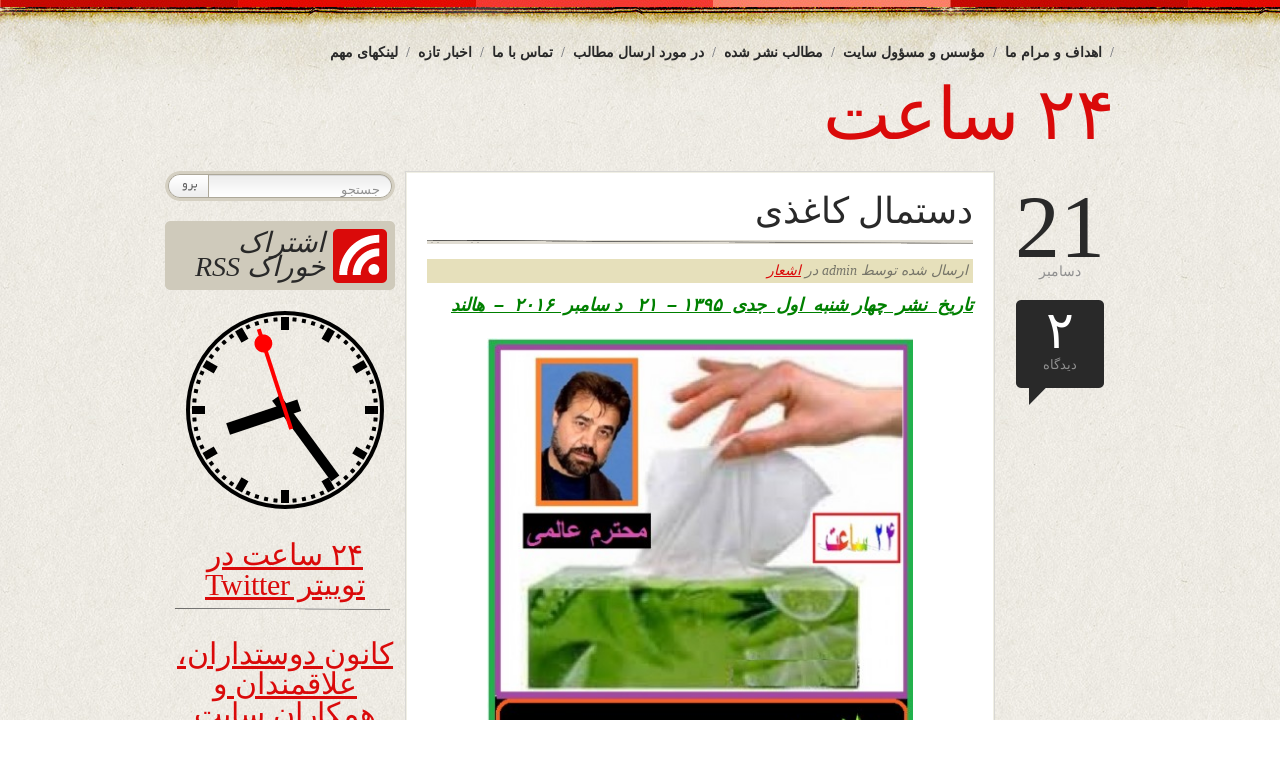

--- FILE ---
content_type: text/html; charset=UTF-8
request_url: https://www.24sahat.com/1395/10/01/90181/
body_size: 19460
content:
<!DOCTYPE html PUBLIC "-//W3C//DTD XHTML 1.0 Transitional//EN" "http://www.w3.org/TR/xhtml1/DTD/xhtml1-transitional.dtd">
<html xmlns="http://www.w3.org/1999/xhtml" dir="rtl" lang="fa-IR" prefix="og: https://ogp.me/ns# fb: http://ogp.me/ns/fb#">
<head>
<title>۲۴ ساعت  &raquo; Blog Archive  دستمال کاغذی - ۲۴ ساعت</title>
<meta http-equiv="content-Type" content="text/html; charset=UTF-8" />
<meta name="generator" content="WordPress 6.9" /> <!-- leave this for stats -->

	<link rel="stylesheet" href="https://www.24sahat.com/wp-content/themes/bold-life/style.css" type="text/css" media="screen" />
	<link rel="alternate" type="application/rss+xml" title="RSS 2.0" href="https://www.24sahat.com/feed/" />
	<link rel="alternate" type="text/xml" title="RSS .92" href="https://www.24sahat.com/feed/rss/" />
	<link rel="alternate" type="application/atom+xml" title="Atom 0.3" href="https://www.24sahat.com/feed/atom/" />
	<link rel="pingback" href="https://www.24sahat.com/xmlrpc.php" />
	<link rel="shortcut icon" href="https://www.24sahat.com/wp-content/themes/bold-life/images/favicon.png" type="image/x-icon" />
    
		<link rel='archives' title='ژانویه 2026' href='https://www.24sahat.com/2026/01/' />
	<link rel='archives' title='دسامبر 2025' href='https://www.24sahat.com/2025/12/' />
	<link rel='archives' title='نوامبر 2025' href='https://www.24sahat.com/2025/11/' />
	<link rel='archives' title='اکتبر 2025' href='https://www.24sahat.com/2025/10/' />
	<link rel='archives' title='سپتامبر 2025' href='https://www.24sahat.com/2025/09/' />
	<link rel='archives' title='آگوست 2025' href='https://www.24sahat.com/2025/08/' />
	<link rel='archives' title='جولای 2025' href='https://www.24sahat.com/2025/07/' />
	<link rel='archives' title='ژوئن 2025' href='https://www.24sahat.com/2025/06/' />
	<link rel='archives' title='می 2025' href='https://www.24sahat.com/2025/05/' />
	<link rel='archives' title='آوریل 2025' href='https://www.24sahat.com/2025/04/' />
	<link rel='archives' title='مارس 2025' href='https://www.24sahat.com/2025/03/' />
	<link rel='archives' title='فوریه 2025' href='https://www.24sahat.com/2025/02/' />
	<link rel='archives' title='ژانویه 2025' href='https://www.24sahat.com/2025/01/' />
	<link rel='archives' title='دسامبر 2024' href='https://www.24sahat.com/2024/12/' />
	<link rel='archives' title='نوامبر 2024' href='https://www.24sahat.com/2024/11/' />
	<link rel='archives' title='اکتبر 2024' href='https://www.24sahat.com/2024/10/' />
	<link rel='archives' title='سپتامبر 2024' href='https://www.24sahat.com/2024/09/' />
	<link rel='archives' title='آگوست 2024' href='https://www.24sahat.com/2024/08/' />
	<link rel='archives' title='جولای 2024' href='https://www.24sahat.com/2024/07/' />
	<link rel='archives' title='ژوئن 2024' href='https://www.24sahat.com/2024/06/' />
	<link rel='archives' title='می 2024' href='https://www.24sahat.com/2024/05/' />
	<link rel='archives' title='آوریل 2024' href='https://www.24sahat.com/2024/04/' />
	<link rel='archives' title='مارس 2024' href='https://www.24sahat.com/2024/03/' />
	<link rel='archives' title='فوریه 2024' href='https://www.24sahat.com/2024/02/' />
	<link rel='archives' title='ژانویه 2024' href='https://www.24sahat.com/2024/01/' />
	<link rel='archives' title='دسامبر 2023' href='https://www.24sahat.com/2023/12/' />
	<link rel='archives' title='نوامبر 2023' href='https://www.24sahat.com/2023/11/' />
	<link rel='archives' title='اکتبر 2023' href='https://www.24sahat.com/2023/10/' />
	<link rel='archives' title='سپتامبر 2023' href='https://www.24sahat.com/2023/09/' />
	<link rel='archives' title='مارس 2023' href='https://www.24sahat.com/2023/03/' />
	<link rel='archives' title='فوریه 2023' href='https://www.24sahat.com/2023/02/' />
	<link rel='archives' title='ژانویه 2023' href='https://www.24sahat.com/2023/01/' />
	<link rel='archives' title='دسامبر 2022' href='https://www.24sahat.com/2022/12/' />
	<link rel='archives' title='نوامبر 2022' href='https://www.24sahat.com/2022/11/' />
	<link rel='archives' title='اکتبر 2022' href='https://www.24sahat.com/2022/10/' />
	<link rel='archives' title='سپتامبر 2022' href='https://www.24sahat.com/2022/09/' />
	<link rel='archives' title='آگوست 2022' href='https://www.24sahat.com/2022/08/' />
	<link rel='archives' title='جولای 2022' href='https://www.24sahat.com/2022/07/' />
	<link rel='archives' title='ژوئن 2022' href='https://www.24sahat.com/2022/06/' />
	<link rel='archives' title='می 2022' href='https://www.24sahat.com/2022/05/' />
	<link rel='archives' title='آوریل 2022' href='https://www.24sahat.com/2022/04/' />
	<link rel='archives' title='مارس 2022' href='https://www.24sahat.com/2022/03/' />
	<link rel='archives' title='فوریه 2022' href='https://www.24sahat.com/2022/02/' />
	<link rel='archives' title='ژانویه 2022' href='https://www.24sahat.com/2022/01/' />
	<link rel='archives' title='نوامبر 2021' href='https://www.24sahat.com/2021/11/' />
	<link rel='archives' title='اکتبر 2021' href='https://www.24sahat.com/2021/10/' />
	<link rel='archives' title='سپتامبر 2021' href='https://www.24sahat.com/2021/09/' />
	<link rel='archives' title='آگوست 2021' href='https://www.24sahat.com/2021/08/' />
	<link rel='archives' title='جولای 2021' href='https://www.24sahat.com/2021/07/' />
	<link rel='archives' title='ژوئن 2021' href='https://www.24sahat.com/2021/06/' />
	<link rel='archives' title='می 2021' href='https://www.24sahat.com/2021/05/' />
	<link rel='archives' title='آوریل 2021' href='https://www.24sahat.com/2021/04/' />
	<link rel='archives' title='مارس 2021' href='https://www.24sahat.com/2021/03/' />
	<link rel='archives' title='فوریه 2021' href='https://www.24sahat.com/2021/02/' />
	<link rel='archives' title='ژانویه 2021' href='https://www.24sahat.com/2021/01/' />
	<link rel='archives' title='دسامبر 2020' href='https://www.24sahat.com/2020/12/' />
	<link rel='archives' title='نوامبر 2020' href='https://www.24sahat.com/2020/11/' />
	<link rel='archives' title='اکتبر 2020' href='https://www.24sahat.com/2020/10/' />
	<link rel='archives' title='سپتامبر 2020' href='https://www.24sahat.com/2020/09/' />
	<link rel='archives' title='آگوست 2020' href='https://www.24sahat.com/2020/08/' />
	<link rel='archives' title='جولای 2020' href='https://www.24sahat.com/2020/07/' />
	<link rel='archives' title='ژوئن 2020' href='https://www.24sahat.com/2020/06/' />
	<link rel='archives' title='می 2020' href='https://www.24sahat.com/2020/05/' />
	<link rel='archives' title='آوریل 2020' href='https://www.24sahat.com/2020/04/' />
	<link rel='archives' title='مارس 2020' href='https://www.24sahat.com/2020/03/' />
	<link rel='archives' title='فوریه 2020' href='https://www.24sahat.com/2020/02/' />
	<link rel='archives' title='ژانویه 2020' href='https://www.24sahat.com/2020/01/' />
	<link rel='archives' title='دسامبر 2019' href='https://www.24sahat.com/2019/12/' />
	<link rel='archives' title='نوامبر 2019' href='https://www.24sahat.com/2019/11/' />
	<link rel='archives' title='اکتبر 2019' href='https://www.24sahat.com/2019/10/' />
	<link rel='archives' title='سپتامبر 2019' href='https://www.24sahat.com/2019/09/' />
	<link rel='archives' title='آگوست 2019' href='https://www.24sahat.com/2019/08/' />
	<link rel='archives' title='جولای 2019' href='https://www.24sahat.com/2019/07/' />
	<link rel='archives' title='ژوئن 2019' href='https://www.24sahat.com/2019/06/' />
	<link rel='archives' title='می 2019' href='https://www.24sahat.com/2019/05/' />
	<link rel='archives' title='آوریل 2019' href='https://www.24sahat.com/2019/04/' />
	<link rel='archives' title='مارس 2019' href='https://www.24sahat.com/2019/03/' />
	<link rel='archives' title='فوریه 2019' href='https://www.24sahat.com/2019/02/' />
	<link rel='archives' title='ژانویه 2019' href='https://www.24sahat.com/2019/01/' />
	<link rel='archives' title='دسامبر 2018' href='https://www.24sahat.com/2018/12/' />
	<link rel='archives' title='نوامبر 2018' href='https://www.24sahat.com/2018/11/' />
	<link rel='archives' title='اکتبر 2018' href='https://www.24sahat.com/2018/10/' />
	<link rel='archives' title='سپتامبر 2018' href='https://www.24sahat.com/2018/09/' />
	<link rel='archives' title='آگوست 2018' href='https://www.24sahat.com/2018/08/' />
	<link rel='archives' title='جولای 2018' href='https://www.24sahat.com/2018/07/' />
	<link rel='archives' title='ژوئن 2018' href='https://www.24sahat.com/2018/06/' />
	<link rel='archives' title='می 2018' href='https://www.24sahat.com/2018/05/' />
	<link rel='archives' title='آوریل 2018' href='https://www.24sahat.com/2018/04/' />
	<link rel='archives' title='مارس 2018' href='https://www.24sahat.com/2018/03/' />
	<link rel='archives' title='فوریه 2018' href='https://www.24sahat.com/2018/02/' />
	<link rel='archives' title='ژانویه 2018' href='https://www.24sahat.com/2018/01/' />
	<link rel='archives' title='دسامبر 2017' href='https://www.24sahat.com/2017/12/' />
	<link rel='archives' title='نوامبر 2017' href='https://www.24sahat.com/2017/11/' />
	<link rel='archives' title='اکتبر 2017' href='https://www.24sahat.com/2017/10/' />
	<link rel='archives' title='سپتامبر 2017' href='https://www.24sahat.com/2017/09/' />
	<link rel='archives' title='آگوست 2017' href='https://www.24sahat.com/2017/08/' />
	<link rel='archives' title='جولای 2017' href='https://www.24sahat.com/2017/07/' />
	<link rel='archives' title='ژوئن 2017' href='https://www.24sahat.com/2017/06/' />
	<link rel='archives' title='می 2017' href='https://www.24sahat.com/2017/05/' />
	<link rel='archives' title='آوریل 2017' href='https://www.24sahat.com/2017/04/' />
	<link rel='archives' title='مارس 2017' href='https://www.24sahat.com/2017/03/' />
	<link rel='archives' title='فوریه 2017' href='https://www.24sahat.com/2017/02/' />
	<link rel='archives' title='ژانویه 2017' href='https://www.24sahat.com/2017/01/' />
	<link rel='archives' title='دسامبر 2016' href='https://www.24sahat.com/2016/12/' />
	<link rel='archives' title='نوامبر 2016' href='https://www.24sahat.com/2016/11/' />
	<link rel='archives' title='اکتبر 2016' href='https://www.24sahat.com/2016/10/' />
	<link rel='archives' title='سپتامبر 2016' href='https://www.24sahat.com/2016/09/' />
	<link rel='archives' title='آگوست 2016' href='https://www.24sahat.com/2016/08/' />
	<link rel='archives' title='جولای 2016' href='https://www.24sahat.com/2016/07/' />
	<link rel='archives' title='ژوئن 2016' href='https://www.24sahat.com/2016/06/' />
	<link rel='archives' title='می 2016' href='https://www.24sahat.com/2016/05/' />
	<link rel='archives' title='آوریل 2016' href='https://www.24sahat.com/2016/04/' />
	<link rel='archives' title='مارس 2016' href='https://www.24sahat.com/2016/03/' />
	<link rel='archives' title='فوریه 2016' href='https://www.24sahat.com/2016/02/' />
	<link rel='archives' title='ژانویه 2016' href='https://www.24sahat.com/2016/01/' />
	<link rel='archives' title='دسامبر 2015' href='https://www.24sahat.com/2015/12/' />
	<link rel='archives' title='نوامبر 2015' href='https://www.24sahat.com/2015/11/' />
	<link rel='archives' title='اکتبر 2015' href='https://www.24sahat.com/2015/10/' />
	<link rel='archives' title='سپتامبر 2015' href='https://www.24sahat.com/2015/09/' />
	<link rel='archives' title='آگوست 2015' href='https://www.24sahat.com/2015/08/' />
	<link rel='archives' title='جولای 2015' href='https://www.24sahat.com/2015/07/' />
	<link rel='archives' title='ژوئن 2015' href='https://www.24sahat.com/2015/06/' />
	<link rel='archives' title='می 2015' href='https://www.24sahat.com/2015/05/' />
	<link rel='archives' title='آوریل 2015' href='https://www.24sahat.com/2015/04/' />
	<link rel='archives' title='مارس 2015' href='https://www.24sahat.com/2015/03/' />
	<link rel='archives' title='فوریه 2015' href='https://www.24sahat.com/2015/02/' />
	<link rel='archives' title='ژانویه 2015' href='https://www.24sahat.com/2015/01/' />
	<link rel='archives' title='دسامبر 2014' href='https://www.24sahat.com/2014/12/' />
	<link rel='archives' title='نوامبر 2014' href='https://www.24sahat.com/2014/11/' />
	<link rel='archives' title='اکتبر 2014' href='https://www.24sahat.com/2014/10/' />
	<link rel='archives' title='سپتامبر 2014' href='https://www.24sahat.com/2014/09/' />
	<link rel='archives' title='آگوست 2014' href='https://www.24sahat.com/2014/08/' />
	<link rel='archives' title='جولای 2014' href='https://www.24sahat.com/2014/07/' />
	<link rel='archives' title='ژوئن 2014' href='https://www.24sahat.com/2014/06/' />
	<link rel='archives' title='می 2014' href='https://www.24sahat.com/2014/05/' />
	<link rel='archives' title='آوریل 2014' href='https://www.24sahat.com/2014/04/' />
	<link rel='archives' title='مارس 2014' href='https://www.24sahat.com/2014/03/' />
	<link rel='archives' title='فوریه 2014' href='https://www.24sahat.com/2014/02/' />
	<link rel='archives' title='ژانویه 2014' href='https://www.24sahat.com/2014/01/' />
	<link rel='archives' title='دسامبر 2013' href='https://www.24sahat.com/2013/12/' />
	<link rel='archives' title='نوامبر 2013' href='https://www.24sahat.com/2013/11/' />
	<link rel='archives' title='اکتبر 2013' href='https://www.24sahat.com/2013/10/' />
	<link rel='archives' title='سپتامبر 2013' href='https://www.24sahat.com/2013/09/' />
	<link rel='archives' title='آگوست 2013' href='https://www.24sahat.com/2013/08/' />
	<link rel='archives' title='جولای 2013' href='https://www.24sahat.com/2013/07/' />
	<link rel='archives' title='ژوئن 2013' href='https://www.24sahat.com/2013/06/' />
	<link rel='archives' title='می 2013' href='https://www.24sahat.com/2013/05/' />
	<link rel='archives' title='آوریل 2013' href='https://www.24sahat.com/2013/04/' />
	<link rel='archives' title='مارس 2013' href='https://www.24sahat.com/2013/03/' />
	<link rel='archives' title='فوریه 2013' href='https://www.24sahat.com/2013/02/' />
	<link rel='archives' title='ژانویه 2013' href='https://www.24sahat.com/2013/01/' />
	<link rel='archives' title='دسامبر 2012' href='https://www.24sahat.com/2012/12/' />
	<link rel='archives' title='نوامبر 2012' href='https://www.24sahat.com/2012/11/' />
	<link rel='archives' title='اکتبر 2012' href='https://www.24sahat.com/2012/10/' />
	<link rel='archives' title='سپتامبر 2012' href='https://www.24sahat.com/2012/09/' />
	<link rel='archives' title='آگوست 2012' href='https://www.24sahat.com/2012/08/' />
	<link rel='archives' title='جولای 2012' href='https://www.24sahat.com/2012/07/' />
	<link rel='archives' title='ژوئن 2012' href='https://www.24sahat.com/2012/06/' />
	<link rel='archives' title='می 2012' href='https://www.24sahat.com/2012/05/' />
	<link rel='archives' title='آوریل 2012' href='https://www.24sahat.com/2012/04/' />
	<link rel='archives' title='مارس 2012' href='https://www.24sahat.com/2012/03/' />
	<link rel='archives' title='فوریه 2012' href='https://www.24sahat.com/2012/02/' />
	<link rel='archives' title='ژانویه 2012' href='https://www.24sahat.com/2012/01/' />
	<link rel='archives' title='دسامبر 2011' href='https://www.24sahat.com/2011/12/' />
	<link rel='archives' title='نوامبر 2011' href='https://www.24sahat.com/2011/11/' />
	<link rel='archives' title='اکتبر 2011' href='https://www.24sahat.com/2011/10/' />
	
		<!-- All in One SEO 4.9.3 - aioseo.com -->
	<meta name="description" content="تاریخ نشر چهار شنبه اول جدی ۱۳۹۵ – ۲۱ د سامبر ۲۰۱۶ – هالند دستمال کاغذی محترم سید همایون شاه &quot;عالمی&quot; کم خور فریب ِ سجدۀ بی حال ِ کاغذی اهـــل ِ دغا به شانه کشد شال ِ کـاغذی گفتا درین سرای به هر سو تقلب است کآمـــــد نوای نغمه ی قـــوّال ِ کاغذی" />
	<meta name="robots" content="max-image-preview:large" />
	<meta name="author" content="admin"/>
	<link rel="canonical" href="https://www.24sahat.com/1395/10/01/90181/" />
	<meta name="generator" content="All in One SEO (AIOSEO) 4.9.3" />
		<meta property="og:locale" content="fa_IR" />
		<meta property="og:site_name" content="۲۴ ساعت -" />
		<meta property="og:type" content="article" />
		<meta property="og:title" content="دستمال کاغذی - ۲۴ ساعت" />
		<meta property="og:description" content="تاریخ نشر چهار شنبه اول جدی ۱۳۹۵ – ۲۱ د سامبر ۲۰۱۶ – هالند دستمال کاغذی محترم سید همایون شاه &quot;عالمی&quot; کم خور فریب ِ سجدۀ بی حال ِ کاغذی اهـــل ِ دغا به شانه کشد شال ِ کـاغذی گفتا درین سرای به هر سو تقلب است کآمـــــد نوای نغمه ی قـــوّال ِ کاغذی" />
		<meta property="og:url" content="https://www.24sahat.com/1395/10/01/90181/" />
		<meta property="article:published_time" content="2016-12-21T10:05:51+03:30" />
		<meta property="article:modified_time" content="2016-12-21T16:44:01+03:30" />
		<meta name="twitter:card" content="summary" />
		<meta name="twitter:title" content="دستمال کاغذی - ۲۴ ساعت" />
		<meta name="twitter:description" content="تاریخ نشر چهار شنبه اول جدی ۱۳۹۵ – ۲۱ د سامبر ۲۰۱۶ – هالند دستمال کاغذی محترم سید همایون شاه &quot;عالمی&quot; کم خور فریب ِ سجدۀ بی حال ِ کاغذی اهـــل ِ دغا به شانه کشد شال ِ کـاغذی گفتا درین سرای به هر سو تقلب است کآمـــــد نوای نغمه ی قـــوّال ِ کاغذی" />
		<script type="application/ld+json" class="aioseo-schema">
			{"@context":"https:\/\/schema.org","@graph":[{"@type":"BlogPosting","@id":"https:\/\/www.24sahat.com\/1395\/10\/01\/90181\/#blogposting","name":"\u062f\u0633\u062a\u0645\u0627\u0644 \u06a9\u0627\u063a\u0630\u06cc - \u06f2\u06f4 \u0633\u0627\u0639\u062a","headline":"\u062f\u0633\u062a\u0645\u0627\u0644 \u06a9\u0627\u063a\u0630\u06cc","author":{"@id":"https:\/\/www.24sahat.com\/author\/admin\/#author"},"publisher":{"@id":"https:\/\/www.24sahat.com\/#organization"},"image":{"@type":"ImageObject","url":"https:\/\/www.24sahat.com\/wp-content\/uploads\/2016\/12\/\u062f\u0633\u062a\u0645\u0627\u0644-\u06a9\u0627\u0639\u0630\u06cc.jpg","@id":"https:\/\/www.24sahat.com\/1395\/10\/01\/90181\/#articleImage","width":533,"height":1256},"datePublished":"2016-12-21T11:05:51+01:00","dateModified":"2016-12-21T17:44:01+01:00","inLanguage":"fa-IR","commentCount":2,"mainEntityOfPage":{"@id":"https:\/\/www.24sahat.com\/1395\/10\/01\/90181\/#webpage"},"isPartOf":{"@id":"https:\/\/www.24sahat.com\/1395\/10\/01\/90181\/#webpage"},"articleSection":"\u0627\u0634\u0639\u0627\u0631, \u0633\u06cc\u062f \u0647\u0645\u0627\u06cc\u0648\u0646 \u0634\u0627\u0647 \u0639\u0627\u0644\u0645\u06cc"},{"@type":"BreadcrumbList","@id":"https:\/\/www.24sahat.com\/1395\/10\/01\/90181\/#breadcrumblist","itemListElement":[{"@type":"ListItem","@id":"https:\/\/www.24sahat.com#listItem","position":1,"name":"\u062e\u0627\u0646\u0647","item":"https:\/\/www.24sahat.com","nextItem":{"@type":"ListItem","@id":"https:\/\/www.24sahat.com\/category\/%d8%a7%d8%b4%d8%b9%d8%a7%d8%b1\/#listItem","name":"\u0627\u0634\u0639\u0627\u0631"}},{"@type":"ListItem","@id":"https:\/\/www.24sahat.com\/category\/%d8%a7%d8%b4%d8%b9%d8%a7%d8%b1\/#listItem","position":2,"name":"\u0627\u0634\u0639\u0627\u0631","item":"https:\/\/www.24sahat.com\/category\/%d8%a7%d8%b4%d8%b9%d8%a7%d8%b1\/","nextItem":{"@type":"ListItem","@id":"https:\/\/www.24sahat.com\/1395\/10\/01\/90181\/#listItem","name":"\u062f\u0633\u062a\u0645\u0627\u0644 \u06a9\u0627\u063a\u0630\u06cc"},"previousItem":{"@type":"ListItem","@id":"https:\/\/www.24sahat.com#listItem","name":"\u062e\u0627\u0646\u0647"}},{"@type":"ListItem","@id":"https:\/\/www.24sahat.com\/1395\/10\/01\/90181\/#listItem","position":3,"name":"\u062f\u0633\u062a\u0645\u0627\u0644 \u06a9\u0627\u063a\u0630\u06cc","previousItem":{"@type":"ListItem","@id":"https:\/\/www.24sahat.com\/category\/%d8%a7%d8%b4%d8%b9%d8%a7%d8%b1\/#listItem","name":"\u0627\u0634\u0639\u0627\u0631"}}]},{"@type":"Organization","@id":"https:\/\/www.24sahat.com\/#organization","name":"\u06f2\u06f4 \u0633\u0627\u0639\u062a","url":"https:\/\/www.24sahat.com\/"},{"@type":"Person","@id":"https:\/\/www.24sahat.com\/author\/admin\/#author","url":"https:\/\/www.24sahat.com\/author\/admin\/","name":"admin","image":{"@type":"ImageObject","@id":"https:\/\/www.24sahat.com\/1395\/10\/01\/90181\/#authorImage","url":"https:\/\/secure.gravatar.com\/avatar\/184116e5669f3e9b2d9bb44f2c458fd5376fcd19fc49e5478ef07e9abd68e4ab?s=96&d=blank&r=g","width":96,"height":96,"caption":"admin"}},{"@type":"WebPage","@id":"https:\/\/www.24sahat.com\/1395\/10\/01\/90181\/#webpage","url":"https:\/\/www.24sahat.com\/1395\/10\/01\/90181\/","name":"\u062f\u0633\u062a\u0645\u0627\u0644 \u06a9\u0627\u063a\u0630\u06cc - \u06f2\u06f4 \u0633\u0627\u0639\u062a","description":"\u062a\u0627\u0631\u06cc\u062e \u0646\u0634\u0631 \u0686\u0647\u0627\u0631 \u0634\u0646\u0628\u0647 \u0627\u0648\u0644 \u062c\u062f\u06cc \u06f1\u06f3\u06f9\u06f5 \u2013 \u06f2\u06f1 \u062f \u0633\u0627\u0645\u0628\u0631 \u06f2\u06f0\u06f1\u06f6 \u2013 \u0647\u0627\u0644\u0646\u062f \u062f\u0633\u062a\u0645\u0627\u0644 \u06a9\u0627\u063a\u0630\u06cc \u0645\u062d\u062a\u0631\u0645 \u0633\u06cc\u062f \u0647\u0645\u0627\u06cc\u0648\u0646 \u0634\u0627\u0647 \"\u0639\u0627\u0644\u0645\u06cc\" \u06a9\u0645 \u062e\u0648\u0631 \u0641\u0631\u06cc\u0628 \u0650 \u0633\u062c\u062f\u06c0 \u0628\u06cc \u062d\u0627\u0644 \u0650 \u06a9\u0627\u063a\u0630\u06cc \u0627\u0647\u0640\u0640\u0640\u0644 \u0650 \u062f\u063a\u0627 \u0628\u0647 \u0634\u0627\u0646\u0647 \u06a9\u0634\u062f \u0634\u0627\u0644 \u0650 \u06a9\u0640\u0627\u063a\u0630\u06cc \u06af\u0641\u062a\u0627 \u062f\u0631\u06cc\u0646 \u0633\u0631\u0627\u06cc \u0628\u0647 \u0647\u0631 \u0633\u0648 \u062a\u0642\u0644\u0628 \u0627\u0633\u062a \u06a9\u0622\u0645\u0640\u0640\u0640\u0640\u0640\u062f \u0646\u0648\u0627\u06cc \u0646\u063a\u0645\u0647 \u06cc \u0642\u0640\u0640\u0640\u0648\u0651\u0627\u0644 \u0650 \u06a9\u0627\u063a\u0630\u06cc","inLanguage":"fa-IR","isPartOf":{"@id":"https:\/\/www.24sahat.com\/#website"},"breadcrumb":{"@id":"https:\/\/www.24sahat.com\/1395\/10\/01\/90181\/#breadcrumblist"},"author":{"@id":"https:\/\/www.24sahat.com\/author\/admin\/#author"},"creator":{"@id":"https:\/\/www.24sahat.com\/author\/admin\/#author"},"datePublished":"2016-12-21T11:05:51+01:00","dateModified":"2016-12-21T17:44:01+01:00"},{"@type":"WebSite","@id":"https:\/\/www.24sahat.com\/#website","url":"https:\/\/www.24sahat.com\/","name":"\u06f2\u06f4 \u0633\u0627\u0639\u062a","inLanguage":"fa-IR","publisher":{"@id":"https:\/\/www.24sahat.com\/#organization"}}]}
		</script>
		<!-- All in One SEO -->

<link rel="alternate" type="application/rss+xml" title="۲۴ ساعت &raquo; دستمال کاغذی خوراک دیدگاه‌ها" href="https://www.24sahat.com/1395/10/01/90181/feed/" />
<link rel="alternate" title="oEmbed (JSON)" type="application/json+oembed" href="https://www.24sahat.com/wp-json/oembed/1.0/embed?url=https%3A%2F%2Fwww.24sahat.com%2F1395%2F10%2F01%2F90181%2F" />
<link rel="alternate" title="oEmbed (XML)" type="text/xml+oembed" href="https://www.24sahat.com/wp-json/oembed/1.0/embed?url=https%3A%2F%2Fwww.24sahat.com%2F1395%2F10%2F01%2F90181%2F&#038;format=xml" />
<style id='wp-img-auto-sizes-contain-inline-css' type='text/css'>
img:is([sizes=auto i],[sizes^="auto," i]){contain-intrinsic-size:3000px 1500px}
/*# sourceURL=wp-img-auto-sizes-contain-inline-css */
</style>
<style id='wp-emoji-styles-inline-css' type='text/css'>

	img.wp-smiley, img.emoji {
		display: inline !important;
		border: none !important;
		box-shadow: none !important;
		height: 1em !important;
		width: 1em !important;
		margin: 0 0.07em !important;
		vertical-align: -0.1em !important;
		background: none !important;
		padding: 0 !important;
	}
/*# sourceURL=wp-emoji-styles-inline-css */
</style>
<style id='wp-block-library-inline-css' type='text/css'>
:root{--wp-block-synced-color:#7a00df;--wp-block-synced-color--rgb:122,0,223;--wp-bound-block-color:var(--wp-block-synced-color);--wp-editor-canvas-background:#ddd;--wp-admin-theme-color:#007cba;--wp-admin-theme-color--rgb:0,124,186;--wp-admin-theme-color-darker-10:#006ba1;--wp-admin-theme-color-darker-10--rgb:0,107,160.5;--wp-admin-theme-color-darker-20:#005a87;--wp-admin-theme-color-darker-20--rgb:0,90,135;--wp-admin-border-width-focus:2px}@media (min-resolution:192dpi){:root{--wp-admin-border-width-focus:1.5px}}.wp-element-button{cursor:pointer}:root .has-very-light-gray-background-color{background-color:#eee}:root .has-very-dark-gray-background-color{background-color:#313131}:root .has-very-light-gray-color{color:#eee}:root .has-very-dark-gray-color{color:#313131}:root .has-vivid-green-cyan-to-vivid-cyan-blue-gradient-background{background:linear-gradient(135deg,#00d084,#0693e3)}:root .has-purple-crush-gradient-background{background:linear-gradient(135deg,#34e2e4,#4721fb 50%,#ab1dfe)}:root .has-hazy-dawn-gradient-background{background:linear-gradient(135deg,#faaca8,#dad0ec)}:root .has-subdued-olive-gradient-background{background:linear-gradient(135deg,#fafae1,#67a671)}:root .has-atomic-cream-gradient-background{background:linear-gradient(135deg,#fdd79a,#004a59)}:root .has-nightshade-gradient-background{background:linear-gradient(135deg,#330968,#31cdcf)}:root .has-midnight-gradient-background{background:linear-gradient(135deg,#020381,#2874fc)}:root{--wp--preset--font-size--normal:16px;--wp--preset--font-size--huge:42px}.has-regular-font-size{font-size:1em}.has-larger-font-size{font-size:2.625em}.has-normal-font-size{font-size:var(--wp--preset--font-size--normal)}.has-huge-font-size{font-size:var(--wp--preset--font-size--huge)}.has-text-align-center{text-align:center}.has-text-align-left{text-align:left}.has-text-align-right{text-align:right}.has-fit-text{white-space:nowrap!important}#end-resizable-editor-section{display:none}.aligncenter{clear:both}.items-justified-left{justify-content:flex-start}.items-justified-center{justify-content:center}.items-justified-right{justify-content:flex-end}.items-justified-space-between{justify-content:space-between}.screen-reader-text{border:0;clip-path:inset(50%);height:1px;margin:-1px;overflow:hidden;padding:0;position:absolute;width:1px;word-wrap:normal!important}.screen-reader-text:focus{background-color:#ddd;clip-path:none;color:#444;display:block;font-size:1em;height:auto;left:5px;line-height:normal;padding:15px 23px 14px;text-decoration:none;top:5px;width:auto;z-index:100000}html :where(.has-border-color){border-style:solid}html :where([style*=border-top-color]){border-top-style:solid}html :where([style*=border-right-color]){border-right-style:solid}html :where([style*=border-bottom-color]){border-bottom-style:solid}html :where([style*=border-left-color]){border-left-style:solid}html :where([style*=border-width]){border-style:solid}html :where([style*=border-top-width]){border-top-style:solid}html :where([style*=border-right-width]){border-right-style:solid}html :where([style*=border-bottom-width]){border-bottom-style:solid}html :where([style*=border-left-width]){border-left-style:solid}html :where(img[class*=wp-image-]){height:auto;max-width:100%}:where(figure){margin:0 0 1em}html :where(.is-position-sticky){--wp-admin--admin-bar--position-offset:var(--wp-admin--admin-bar--height,0px)}@media screen and (max-width:600px){html :where(.is-position-sticky){--wp-admin--admin-bar--position-offset:0px}}

/*# sourceURL=wp-block-library-inline-css */
</style><style id='global-styles-inline-css' type='text/css'>
:root{--wp--preset--aspect-ratio--square: 1;--wp--preset--aspect-ratio--4-3: 4/3;--wp--preset--aspect-ratio--3-4: 3/4;--wp--preset--aspect-ratio--3-2: 3/2;--wp--preset--aspect-ratio--2-3: 2/3;--wp--preset--aspect-ratio--16-9: 16/9;--wp--preset--aspect-ratio--9-16: 9/16;--wp--preset--color--black: #000000;--wp--preset--color--cyan-bluish-gray: #abb8c3;--wp--preset--color--white: #ffffff;--wp--preset--color--pale-pink: #f78da7;--wp--preset--color--vivid-red: #cf2e2e;--wp--preset--color--luminous-vivid-orange: #ff6900;--wp--preset--color--luminous-vivid-amber: #fcb900;--wp--preset--color--light-green-cyan: #7bdcb5;--wp--preset--color--vivid-green-cyan: #00d084;--wp--preset--color--pale-cyan-blue: #8ed1fc;--wp--preset--color--vivid-cyan-blue: #0693e3;--wp--preset--color--vivid-purple: #9b51e0;--wp--preset--gradient--vivid-cyan-blue-to-vivid-purple: linear-gradient(135deg,rgb(6,147,227) 0%,rgb(155,81,224) 100%);--wp--preset--gradient--light-green-cyan-to-vivid-green-cyan: linear-gradient(135deg,rgb(122,220,180) 0%,rgb(0,208,130) 100%);--wp--preset--gradient--luminous-vivid-amber-to-luminous-vivid-orange: linear-gradient(135deg,rgb(252,185,0) 0%,rgb(255,105,0) 100%);--wp--preset--gradient--luminous-vivid-orange-to-vivid-red: linear-gradient(135deg,rgb(255,105,0) 0%,rgb(207,46,46) 100%);--wp--preset--gradient--very-light-gray-to-cyan-bluish-gray: linear-gradient(135deg,rgb(238,238,238) 0%,rgb(169,184,195) 100%);--wp--preset--gradient--cool-to-warm-spectrum: linear-gradient(135deg,rgb(74,234,220) 0%,rgb(151,120,209) 20%,rgb(207,42,186) 40%,rgb(238,44,130) 60%,rgb(251,105,98) 80%,rgb(254,248,76) 100%);--wp--preset--gradient--blush-light-purple: linear-gradient(135deg,rgb(255,206,236) 0%,rgb(152,150,240) 100%);--wp--preset--gradient--blush-bordeaux: linear-gradient(135deg,rgb(254,205,165) 0%,rgb(254,45,45) 50%,rgb(107,0,62) 100%);--wp--preset--gradient--luminous-dusk: linear-gradient(135deg,rgb(255,203,112) 0%,rgb(199,81,192) 50%,rgb(65,88,208) 100%);--wp--preset--gradient--pale-ocean: linear-gradient(135deg,rgb(255,245,203) 0%,rgb(182,227,212) 50%,rgb(51,167,181) 100%);--wp--preset--gradient--electric-grass: linear-gradient(135deg,rgb(202,248,128) 0%,rgb(113,206,126) 100%);--wp--preset--gradient--midnight: linear-gradient(135deg,rgb(2,3,129) 0%,rgb(40,116,252) 100%);--wp--preset--font-size--small: 13px;--wp--preset--font-size--medium: 20px;--wp--preset--font-size--large: 36px;--wp--preset--font-size--x-large: 42px;--wp--preset--spacing--20: 0.44rem;--wp--preset--spacing--30: 0.67rem;--wp--preset--spacing--40: 1rem;--wp--preset--spacing--50: 1.5rem;--wp--preset--spacing--60: 2.25rem;--wp--preset--spacing--70: 3.38rem;--wp--preset--spacing--80: 5.06rem;--wp--preset--shadow--natural: 6px 6px 9px rgba(0, 0, 0, 0.2);--wp--preset--shadow--deep: 12px 12px 50px rgba(0, 0, 0, 0.4);--wp--preset--shadow--sharp: 6px 6px 0px rgba(0, 0, 0, 0.2);--wp--preset--shadow--outlined: 6px 6px 0px -3px rgb(255, 255, 255), 6px 6px rgb(0, 0, 0);--wp--preset--shadow--crisp: 6px 6px 0px rgb(0, 0, 0);}:where(.is-layout-flex){gap: 0.5em;}:where(.is-layout-grid){gap: 0.5em;}body .is-layout-flex{display: flex;}.is-layout-flex{flex-wrap: wrap;align-items: center;}.is-layout-flex > :is(*, div){margin: 0;}body .is-layout-grid{display: grid;}.is-layout-grid > :is(*, div){margin: 0;}:where(.wp-block-columns.is-layout-flex){gap: 2em;}:where(.wp-block-columns.is-layout-grid){gap: 2em;}:where(.wp-block-post-template.is-layout-flex){gap: 1.25em;}:where(.wp-block-post-template.is-layout-grid){gap: 1.25em;}.has-black-color{color: var(--wp--preset--color--black) !important;}.has-cyan-bluish-gray-color{color: var(--wp--preset--color--cyan-bluish-gray) !important;}.has-white-color{color: var(--wp--preset--color--white) !important;}.has-pale-pink-color{color: var(--wp--preset--color--pale-pink) !important;}.has-vivid-red-color{color: var(--wp--preset--color--vivid-red) !important;}.has-luminous-vivid-orange-color{color: var(--wp--preset--color--luminous-vivid-orange) !important;}.has-luminous-vivid-amber-color{color: var(--wp--preset--color--luminous-vivid-amber) !important;}.has-light-green-cyan-color{color: var(--wp--preset--color--light-green-cyan) !important;}.has-vivid-green-cyan-color{color: var(--wp--preset--color--vivid-green-cyan) !important;}.has-pale-cyan-blue-color{color: var(--wp--preset--color--pale-cyan-blue) !important;}.has-vivid-cyan-blue-color{color: var(--wp--preset--color--vivid-cyan-blue) !important;}.has-vivid-purple-color{color: var(--wp--preset--color--vivid-purple) !important;}.has-black-background-color{background-color: var(--wp--preset--color--black) !important;}.has-cyan-bluish-gray-background-color{background-color: var(--wp--preset--color--cyan-bluish-gray) !important;}.has-white-background-color{background-color: var(--wp--preset--color--white) !important;}.has-pale-pink-background-color{background-color: var(--wp--preset--color--pale-pink) !important;}.has-vivid-red-background-color{background-color: var(--wp--preset--color--vivid-red) !important;}.has-luminous-vivid-orange-background-color{background-color: var(--wp--preset--color--luminous-vivid-orange) !important;}.has-luminous-vivid-amber-background-color{background-color: var(--wp--preset--color--luminous-vivid-amber) !important;}.has-light-green-cyan-background-color{background-color: var(--wp--preset--color--light-green-cyan) !important;}.has-vivid-green-cyan-background-color{background-color: var(--wp--preset--color--vivid-green-cyan) !important;}.has-pale-cyan-blue-background-color{background-color: var(--wp--preset--color--pale-cyan-blue) !important;}.has-vivid-cyan-blue-background-color{background-color: var(--wp--preset--color--vivid-cyan-blue) !important;}.has-vivid-purple-background-color{background-color: var(--wp--preset--color--vivid-purple) !important;}.has-black-border-color{border-color: var(--wp--preset--color--black) !important;}.has-cyan-bluish-gray-border-color{border-color: var(--wp--preset--color--cyan-bluish-gray) !important;}.has-white-border-color{border-color: var(--wp--preset--color--white) !important;}.has-pale-pink-border-color{border-color: var(--wp--preset--color--pale-pink) !important;}.has-vivid-red-border-color{border-color: var(--wp--preset--color--vivid-red) !important;}.has-luminous-vivid-orange-border-color{border-color: var(--wp--preset--color--luminous-vivid-orange) !important;}.has-luminous-vivid-amber-border-color{border-color: var(--wp--preset--color--luminous-vivid-amber) !important;}.has-light-green-cyan-border-color{border-color: var(--wp--preset--color--light-green-cyan) !important;}.has-vivid-green-cyan-border-color{border-color: var(--wp--preset--color--vivid-green-cyan) !important;}.has-pale-cyan-blue-border-color{border-color: var(--wp--preset--color--pale-cyan-blue) !important;}.has-vivid-cyan-blue-border-color{border-color: var(--wp--preset--color--vivid-cyan-blue) !important;}.has-vivid-purple-border-color{border-color: var(--wp--preset--color--vivid-purple) !important;}.has-vivid-cyan-blue-to-vivid-purple-gradient-background{background: var(--wp--preset--gradient--vivid-cyan-blue-to-vivid-purple) !important;}.has-light-green-cyan-to-vivid-green-cyan-gradient-background{background: var(--wp--preset--gradient--light-green-cyan-to-vivid-green-cyan) !important;}.has-luminous-vivid-amber-to-luminous-vivid-orange-gradient-background{background: var(--wp--preset--gradient--luminous-vivid-amber-to-luminous-vivid-orange) !important;}.has-luminous-vivid-orange-to-vivid-red-gradient-background{background: var(--wp--preset--gradient--luminous-vivid-orange-to-vivid-red) !important;}.has-very-light-gray-to-cyan-bluish-gray-gradient-background{background: var(--wp--preset--gradient--very-light-gray-to-cyan-bluish-gray) !important;}.has-cool-to-warm-spectrum-gradient-background{background: var(--wp--preset--gradient--cool-to-warm-spectrum) !important;}.has-blush-light-purple-gradient-background{background: var(--wp--preset--gradient--blush-light-purple) !important;}.has-blush-bordeaux-gradient-background{background: var(--wp--preset--gradient--blush-bordeaux) !important;}.has-luminous-dusk-gradient-background{background: var(--wp--preset--gradient--luminous-dusk) !important;}.has-pale-ocean-gradient-background{background: var(--wp--preset--gradient--pale-ocean) !important;}.has-electric-grass-gradient-background{background: var(--wp--preset--gradient--electric-grass) !important;}.has-midnight-gradient-background{background: var(--wp--preset--gradient--midnight) !important;}.has-small-font-size{font-size: var(--wp--preset--font-size--small) !important;}.has-medium-font-size{font-size: var(--wp--preset--font-size--medium) !important;}.has-large-font-size{font-size: var(--wp--preset--font-size--large) !important;}.has-x-large-font-size{font-size: var(--wp--preset--font-size--x-large) !important;}
/*# sourceURL=global-styles-inline-css */
</style>

<style id='classic-theme-styles-inline-css' type='text/css'>
/*! This file is auto-generated */
.wp-block-button__link{color:#fff;background-color:#32373c;border-radius:9999px;box-shadow:none;text-decoration:none;padding:calc(.667em + 2px) calc(1.333em + 2px);font-size:1.125em}.wp-block-file__button{background:#32373c;color:#fff;text-decoration:none}
/*# sourceURL=/wp-includes/css/classic-themes.min.css */
</style>
<link rel='stylesheet' id='wp-polls-css' href='https://www.24sahat.com/wp-content/plugins/wp-polls/polls-css.css?ver=2.77.3' type='text/css' media='all' />
<style id='wp-polls-inline-css' type='text/css'>
.wp-polls .pollbar {
	margin: 1px;
	font-size: 6px;
	line-height: 8px;
	height: 8px;
	background-image: url('https://www.24sahat.com/wp-content/plugins/wp-polls/images/default/pollbg.gif');
	border: 1px solid #c8c8c8;
}

/*# sourceURL=wp-polls-inline-css */
</style>
<link rel='stylesheet' id='wp-polls-rtl-css' href='https://www.24sahat.com/wp-content/plugins/wp-polls/polls-css-rtl.css?ver=2.77.3' type='text/css' media='all' />
<script type="text/javascript" src="https://www.24sahat.com/wp-includes/js/jquery/jquery.min.js?ver=3.7.1" id="jquery-core-js"></script>
<script type="text/javascript" src="https://www.24sahat.com/wp-includes/js/jquery/jquery-migrate.min.js?ver=3.4.1" id="jquery-migrate-js"></script>
<link rel="https://api.w.org/" href="https://www.24sahat.com/wp-json/" /><link rel="alternate" title="JSON" type="application/json" href="https://www.24sahat.com/wp-json/wp/v2/posts/90181" /><link rel="EditURI" type="application/rsd+xml" title="RSD" href="https://www.24sahat.com/xmlrpc.php?rsd" />
<link rel="stylesheet" href="https://www.24sahat.com/wp-content/themes/bold-life/rtl.css" type="text/css" media="screen" /><meta name="generator" content="WordPress 6.9" />
<link rel='shortlink' href='https://www.24sahat.com/?p=90181' />
<style type="text/css">.recentcomments a{display:inline !important;padding:0 !important;margin:0 !important;}</style>
<!-- START - Open Graph and Twitter Card Tags 3.3.7 -->
 <!-- Facebook Open Graph -->
  <meta property="og:locale" content="fa_IR"/>
  <meta property="og:site_name" content="۲۴ ساعت"/>
  <meta property="og:title" content="دستمال کاغذی"/>
  <meta property="og:url" content="https://www.24sahat.com/1395/10/01/90181/"/>
  <meta property="og:type" content="article"/>
  <meta property="og:description" content="تاریخ  نشر  چهار شنبه  اول  جدی  ۱۳۹۵ –  ۲۱   د سامبر  ۲۰۱۶  –  هالند

دستمال کاغذی
محترم سید همایون شاه &quot;عالمی&quot;
کم خور فریب ِ سجدۀ بی حال ِ کاغذی
اهـــل ِ دغا به شانه کشد شال ِ کـاغذی
گفتا درین سرای به هر سو تقلب است
کآمـــــد نوای نغمه ی قـــوّال ِ کاغذی
روی ِ زمــانه خنده ی نیرنگ زد بلب"/>
  <meta property="og:image" content="http://www.24sahat.com/wp-content/uploads/2016/12/دستمال-کاعذی.jpg"/>
  <meta property="og:image:url" content="http://www.24sahat.com/wp-content/uploads/2016/12/دستمال-کاعذی.jpg"/>
  <meta property="article:published_time" content="2016-12-21T11:05:51+01:00"/>
  <meta property="article:modified_time" content="2016-12-21T17:44:01+01:00" />
  <meta property="og:updated_time" content="2016-12-21T17:44:01+01:00" />
  <meta property="article:section" content="اشعار"/>
 <!-- Google+ / Schema.org -->
 <!-- Twitter Cards -->
  <meta name="twitter:title" content="دستمال کاغذی"/>
  <meta name="twitter:url" content="https://www.24sahat.com/1395/10/01/90181/"/>
  <meta name="twitter:description" content="تاریخ  نشر  چهار شنبه  اول  جدی  ۱۳۹۵ –  ۲۱   د سامبر  ۲۰۱۶  –  هالند

دستمال کاغذی
محترم سید همایون شاه &quot;عالمی&quot;
کم خور فریب ِ سجدۀ بی حال ِ کاغذی
اهـــل ِ دغا به شانه کشد شال ِ کـاغذی
گفتا درین سرای به هر سو تقلب است
کآمـــــد نوای نغمه ی قـــوّال ِ کاغذی
روی ِ زمــانه خنده ی نیرنگ زد بلب"/>
  <meta name="twitter:image" content="http://www.24sahat.com/wp-content/uploads/2016/12/دستمال-کاعذی.jpg"/>
  <meta name="twitter:card" content="summary_large_image"/>
 <!-- SEO -->
 <!-- Misc. tags -->
 <!-- is_singular -->
<!-- END - Open Graph and Twitter Card Tags 3.3.7 -->
	
<script type="text/javascript">
/* <![CDATA[ */
function inputcheck(obj,mode){
	if(mode=="focus"){
	obj.value=''
	}
}
/* ]]> */
</script>
<link rel='stylesheet' id='coolclock-css' href='https://www.24sahat.com/wp-content/plugins/coolclock/css/coolclock.min.css?ver=6.9' type='text/css' media='all' />
</head>
<body>
<div id="fb-root"></div>
<script>(function(d, s, id) {
  var js, fjs = d.getElementsByTagName(s)[0];
  if (d.getElementById(id)) return;
  js = d.createElement(s); js.id = id;
  js.src = "//connect.facebook.net/nl_NL/sdk.js#xfbml=1&version=v2.8";
  fjs.parentNode.insertBefore(js, fjs);
}(document, 'script', 'facebook-jssdk'));</script>
       
<div id="top_wrap">
<div id="bottom_wrap">
<div id="wrap">
	<ul id="menu">
    	<li class="page_item page-item-1846"><a href="https://www.24sahat.com/%d8%b3%d8%a7%db%8c%d8%aa%d9%87%d8%a7%db%8c%da%a9%d9%87-%d9%84%db%8c%d9%86%da%af-%db%b2%db%b4-%d8%b3%d8%a7%d8%b9%d8%aa-%d8%b1%d8%a7-%d9%86%d8%b4%d8%b1-%da%a9%d8%b1%d8%af%d9%86%d8%af-2/">لینکهای مهم</a></li>
<li class="page_item page-item-5261"><a href="https://www.24sahat.com/%d8%a7%d8%ae%d8%a8%d8%a7%d8%b1-%d8%aa%d8%a7%d8%b2%d9%87-%d8%a7%d9%81%d8%ba%d8%a7%d9%86%d8%b3%d8%aa%d8%a7%d9%86/">اخبار تازه</a></li>
<li class="page_item page-item-1783"><a href="https://www.24sahat.com/%d8%aa%d9%85%d8%a7%d8%b3-%d8%a8%d8%a7-%d9%85%d8%a7/">تماس با ما</a></li>
<li class="page_item page-item-1757"><a href="https://www.24sahat.com/%d8%af%d8%b1-%d9%85%d9%88%d8%b1%d8%af-%d8%a7%d8%b1%d8%b3%d8%a7%d9%84-%d9%85%d8%b7%d8%a7%d9%84%d8%a8/">در مورد ارسال مطالب</a></li>
<li class="page_item page-item-1753"><a href="https://www.24sahat.com/%d8%af%d8%b1-%d8%a8%d8%a7%d8%b1%d9%87-%d9%85%d8%b7%d8%a7%d9%84%d8%a8-%d9%86%d8%b4%d8%b1-%d8%b4%d8%af%d9%87/">مطالب نشر شده</a></li>
<li class="page_item page-item-1791"><a href="https://www.24sahat.com/%d9%85%d8%a4%d8%b3%d8%b3-%d9%88-%d9%85%d8%b3%d8%a4%d9%88%d9%84-%d8%b3%d8%a7%db%8c%d8%aa/">مؤسس و مسؤول سایت</a></li>
<li class="page_item page-item-1747"><a href="https://www.24sahat.com/%d8%a7%d9%87%d8%af%d8%a7%d9%81-%d9%85%d8%a7/">اهداف و مرام ما</a></li>
    </ul>
    <div class="clear"></div>
    <h1 class="logo"><a href="https://www.24sahat.com">۲۴ ساعت</a></h1>
    <h3 class="description"></h3>         <!-- Mainbar -->
<div class="content">
    	<div class="span-18">
        		
             
            <div class="post ">
            	<div class="span-3">
                    <div class="date">
                    <span>21</span> دسامبر                    </div>
                    <a href="https://www.24sahat.com/1395/10/01/90181/#comments" class="comment_left" ><span>۲</span>دیدگاه</a>                </div>  
                
                <div class="span-15 last">
                    <div class="entry">
                    <div class="entry_inner">
                        <h2 class="post_title"><a href="https://www.24sahat.com/1395/10/01/90181/" rel="bookmark" title="پیوند مستقیم به دستمال کاغذی">دستمال کاغذی</a></h2>
                        <div class="post_meta">ارسال شده توسط admin در <a href="https://www.24sahat.com/category/%d8%a7%d8%b4%d8%b9%d8%a7%d8%b1/" rel="category tag">اشعار</a></div>
						<p><span style="text-decoration: underline; color: #008000;"><span style="font-family: arial,helvetica,sans-serif; font-size: large;"><strong><em>تاریخ  نشر  چهار شنبه  اول  جدی  </em><em>۱۳۹۵ –  ۲۱   د سامبر  ۲۰۱۶  –  هالند</em></strong></span></span></p>
<p style="text-align: center;"><a href="https://www.24sahat.com/1395/10/01/90181/%d8%af%d8%b3%d8%aa%d9%85%d8%a7%d9%84-%da%a9%d8%a7%d8%b9%d8%b0%db%8c/" rel="attachment wp-att-90185"><img fetchpriority="high" decoding="async" class="aligncenter  wp-image-90185" alt="" src="https://www.24sahat.com/wp-content/uploads/2016/12/دستمال-کاعذی.jpg" width="426" height="1005" srcset="https://www.24sahat.com/wp-content/uploads/2016/12/دستمال-کاعذی.jpg 533w, https://www.24sahat.com/wp-content/uploads/2016/12/دستمال-کاعذی-127x300.jpg 127w, https://www.24sahat.com/wp-content/uploads/2016/12/دستمال-کاعذی-434x1024.jpg 434w" sizes="(max-width: 426px) 100vw, 426px" /></a></p>
<p style="text-align: center;"><span style="color: #0000ff; font-size: large;"><strong><span style="font-family: arial,helvetica,sans-serif;">دستمال کاغذی</span></strong></span></p>
<p style="text-align: center;"><span style="font-family: arial,helvetica,sans-serif; font-size: medium; color: #ff0000;"><strong>محترم سید همایون شاه &#8220;عالمی&#8221;</strong></span></p>
<p style="text-align: center;"><span style="color: #0000ff;"><strong><span style="font-family: arial,helvetica,sans-serif; font-size: medium;">کم خور فریب ِ سجدۀ بی حال ِ کاغذی</span></strong></span></p>
<p style="text-align: center;"><span style="color: #0000ff;"><strong><span style="font-family: arial,helvetica,sans-serif; font-size: medium;">اهـــل ِ دغا به شانه کشد شال ِ کـاغذی</span></strong></span></p>
<p style="text-align: center;"><span id="more-90181"></span><span style="color: #0000ff;"><strong><span style="font-family: arial,helvetica,sans-serif; font-size: medium;">گفتا درین سرای به هر سو تقلب است</span></strong></span></p>
<p style="text-align: center;"><span style="color: #0000ff;"><strong><span style="font-family: arial,helvetica,sans-serif; font-size: medium;">کآمـــــد نوای نغمه ی قـــوّال ِ کاغذی</span></strong></span></p>
<p style="text-align: center;"><span style="color: #0000ff;"><strong><span style="font-family: arial,helvetica,sans-serif; font-size: medium;">روی ِ زمــانه خنده ی نیرنگ زد بلب</span></strong></span></p>
<p style="text-align: center;"><span style="color: #0000ff;"><strong><span style="font-family: arial,helvetica,sans-serif; font-size: medium;">گیرد ز پشت پنجره احـــــوال ِ کاغذی</span></strong></span></p>
<p style="text-align: center;"><span style="color: #0000ff;"><strong><span style="font-family: arial,helvetica,sans-serif; font-size: medium;">ما زیر ِ پای ِ دیو ِ تجمــل به غفلتــــی</span></strong></span></p>
<p style="text-align: center;"><span style="color: #0000ff;"><strong><span style="font-family: arial,helvetica,sans-serif; font-size: medium;">زیرِفشار ِ حرص چو دستمال ِ کاغذی</span></strong></span></p>
<p style="text-align: center;"><span style="color: #0000ff;"><strong><span style="font-family: arial,helvetica,sans-serif; font-size: medium;">دروازۀ محبت ِ لـبخند ِ ظـــــــــــاهری</span></strong></span></p>
<p style="text-align: center;"><span style="color: #0000ff;"><strong><span style="font-family: arial,helvetica,sans-serif; font-size: medium;">پوزخند گـــــــاهِ طعنۀ تمثال ِ کــاغذی</span></strong></span></p>
<p style="text-align: center;"><span style="color: #0000ff;"><strong><span style="font-family: arial,helvetica,sans-serif; font-size: medium;">صــورت نگـر شدیم درین بزم نابکار</span></strong></span></p>
<p style="text-align: center;"><span style="color: #0000ff;"><strong><span style="font-family: arial,helvetica,sans-serif; font-size: medium;">معنی به انحصارِ خط وخــال ِ کاغذی</span></strong></span></p>
<p style="text-align: center;"><span style="color: #0000ff;"><strong><span style="font-family: arial,helvetica,sans-serif; font-size: medium;">بیرون شدن محال بوَد آنکه از نخست</span></strong></span></p>
<p style="text-align: center;"><span style="color: #0000ff;"><strong><span style="font-family: arial,helvetica,sans-serif; font-size: medium;">آمــــــال را گداخته در جال ِ کــاغذی</span></strong></span></p>
<p style="text-align: center;"><span style="color: #0000ff;"><strong><span style="font-family: arial,helvetica,sans-serif; font-size: medium;">اندرسرای ِ فتنه گل و خـار کاغذیست</span></strong></span></p>
<p style="text-align: center;"><span style="color: #0000ff;"><strong><span style="font-family: arial,helvetica,sans-serif; font-size: medium;">پشت ِ زمین پدیده ی حمّــــال کاغـذی</span></strong></span></p>
<p style="text-align: center;"><span style="color: #0000ff;"><strong><span style="font-family: arial,helvetica,sans-serif; font-size: medium;">مصروفیت بهانه ی دردست دوســتان</span></strong></span></p>
<p style="text-align: center;"><span style="color: #0000ff;"><strong><span style="font-family: arial,helvetica,sans-serif; font-size: medium;">گیرد اگـر پیامَــــک ِ احوال ِ کــاغذی</span></strong></span></p>
<p style="text-align: center;"><span style="color: #0000ff;"><strong><span style="font-family: arial,helvetica,sans-serif; font-size: medium;">المــــاس عشق و مهر ندارد جـلایشی</span></strong></span></p>
<p style="text-align: center;"><span style="color: #0000ff;"><strong><span style="font-family: arial,helvetica,sans-serif; font-size: medium;">لعل و گـــهر به طعنۀ پامال ِ کاغــذی</span></strong></span></p>
<p style="text-align: center;"><span style="color: #0000ff;"><strong><span style="font-family: arial,helvetica,sans-serif; font-size: medium;">شرم وحیا زبزم جهان پرکشیده رفت</span></strong></span></p>
<p style="text-align: center;"><span style="color: #0000ff;"><strong><span style="font-family: arial,helvetica,sans-serif; font-size: medium;">مـــــردم روانه اند به دنبال ِ کــاغذی</span></strong></span></p>
<p style="text-align: center;"><span style="color: #0000ff;"><strong><span style="font-family: arial,helvetica,sans-serif; font-size: medium;">پرواز ِ چون عقاب <span style="color: #ff0000;">همایون</span> محال شد</span></strong></span></p>
<p style="text-align: center;"><span style="color: #0000ff;"><strong><span style="font-family: arial,helvetica,sans-serif; font-size: medium;">چون برق پرزنَد همه جا بال ِ کاغذی</span></strong></span></p>
<div>
<p style="text-align: center;"><span style="color: #ff0000;"><strong><span style="font-family: arial,helvetica,sans-serif; font-size: medium;">سید همایون شاه &#8220;عالمی&#8221;</span></strong></span><br />
<span style="color: #ff0000;"><strong><span style="font-family: arial,helvetica,sans-serif; font-size: medium;"> ۲۱ دسامبر۲۰۱۶ میلادی</span></strong></span><br />
<span style="color: #ff0000;"><strong><span style="font-family: arial,helvetica,sans-serif; font-size: medium;"> دوبی &#8211; امارات عربی</span></strong></span></p>
</div>
 
                                            	<div class="post_tags">Tags: <a href="https://www.24sahat.com/tag/%d8%b3%db%8c%d8%af-%d9%87%d9%85%d8%a7%db%8c%d9%88%d9%86-%d8%b4%d8%a7%d9%87-%d8%b9%d8%a7%d9%84%d9%85%db%8c/" rel="tag">سید همایون شاه عالمی</a></div> <div class="clear"></div>
                    </div>
                    </div>
                </div>
                <div class="clear"></div>
	        </div>
			
<!-- You can start editing here. -->
        

<div class="comment">
    <div class="span-3">
        &nbsp;
    </div>
    <div class="span-15 last">
        <div class="entry">
        <div class="entry_comment">
                    <h2>۲ پاسخ به &#8220;دستمال کاغذی&#8221;</h2>
            <ol class="commentlist">
            		<li class="comment byuser comment-author-admin bypostauthor even thread-even depth-1" id="comment-22922">
				<div id="div-comment-22922" class="comment-body">
				<div class="comment-author vcard">
			<img alt='' src='https://secure.gravatar.com/avatar/184116e5669f3e9b2d9bb44f2c458fd5376fcd19fc49e5478ef07e9abd68e4ab?s=50&#038;d=blank&#038;r=g' srcset='https://secure.gravatar.com/avatar/184116e5669f3e9b2d9bb44f2c458fd5376fcd19fc49e5478ef07e9abd68e4ab?s=100&#038;d=blank&#038;r=g 2x' class='avatar avatar-50 photo' height='50' width='50' decoding='async'/>			<cite class="fn">admin</cite> <span class="says">گفت:</span>		</div>
		
		<div class="comment-meta commentmetadata">
			<a href="https://www.24sahat.com/1395/10/01/90181/#comment-22922">21 دسامبر 2016 در 17:46</a>		</div>

		<p>برادر عزیز جناب آقای عالمی ، بازهم مانند همیشه سروده عالیست. موفق وسلامت باشید. مهدی بشیر</p>

		<div class="reply"><a rel="nofollow" class="comment-reply-link" href="#comment-22922" data-commentid="22922" data-postid="90181" data-belowelement="div-comment-22922" data-respondelement="respond" data-replyto="پاسخ به admin" aria-label="پاسخ به admin">پاسخ</a></div>
				</div>
				</li><!-- #comment-## -->
		<li class="comment odd alt thread-odd thread-alt depth-1" id="comment-22926">
				<div id="div-comment-22926" class="comment-body">
				<div class="comment-author vcard">
			<img alt='' src='https://secure.gravatar.com/avatar/b18520646f84adeb711592b5efbb0802581eb074227c371dba0fa305b1118e6c?s=50&#038;d=blank&#038;r=g' srcset='https://secure.gravatar.com/avatar/b18520646f84adeb711592b5efbb0802581eb074227c371dba0fa305b1118e6c?s=100&#038;d=blank&#038;r=g 2x' class='avatar avatar-50 photo' height='50' width='50' decoding='async'/>			<cite class="fn">همایون عالمی</cite> <span class="says">گفت:</span>		</div>
		
		<div class="comment-meta commentmetadata">
			<a href="https://www.24sahat.com/1395/10/01/90181/#comment-22926">22 دسامبر 2016 در 07:06</a>		</div>

		<p>درود به برادر نهایت عزیز و فرهنگی عالیقدر وطن جناب مهدی بشیر و سپاس ازینکه این سروده را در سایت زیبای 24 ساعت نشر کردید خداوند شما را زنده و سلامت و موفق داشته باشد</p>

		<div class="reply"><a rel="nofollow" class="comment-reply-link" href="#comment-22926" data-commentid="22926" data-postid="90181" data-belowelement="div-comment-22926" data-respondelement="respond" data-replyto="پاسخ به همایون عالمی" aria-label="پاسخ به همایون عالمی">پاسخ</a></div>
				</div>
				</li><!-- #comment-## -->
            
            </ol>
                   
		                <h2>دیدگاه بگذارید</h2>
                                <div class="commentform_hint">
                    لطفاً اطلاعات خود را در قسمت پایین پر کنید.                </div>
                <form action="https://www.24sahat.com/wp-comments-post.php" class="commentform_form"  method="post" id="commentform">
                    <div class="commentform_left">
                    	                    
                        <div class="commentform_title">نام</div>
                        <input type="text" name="author" id="author" value="" size="22" tabindex="1" aria-required='true' />
                        <div class="commentform_title">پست الکترونیک</div>
                        <input type="text" name="email" id="email" value="" size="22" tabindex="2" aria-required='true' />
                        <div class="commentform_title">تارنما</div>
                        <input type="text" name="url" id="url" value="" size="22" tabindex="3" />
                                            </div>
                    <div class="commentform_right">
                        <div class="commentform_title">دیدگاه شما</div>
                        <textarea name="comment" id="comment" cols="100%" rows="10" tabindex="4"></textarea>
                        <input name="submit" type="submit" id="submit" tabindex="5" class="commentform_submit" value=" " />
                        <input type='hidden' name='comment_post_ID' value='90181' id='comment_post_ID' />
<input type='hidden' name='comment_parent' id='comment_parent' value='0' />
                        <p style="display: none;"><input type="hidden" id="akismet_comment_nonce" name="akismet_comment_nonce" value="0410387f15" /></p><p style="display: none !important;" class="akismet-fields-container" data-prefix="ak_"><label>&#916;<textarea name="ak_hp_textarea" cols="45" rows="8" maxlength="100"></textarea></label><input type="hidden" id="ak_js_1" name="ak_js" value="222"/><script>document.getElementById( "ak_js_1" ).setAttribute( "value", ( new Date() ).getTime() );</script></p>                    </div>
                </form>
            	         
    </div>
    </div>	
    </div>
</div>


                        
           
    </div>

<!-- End of Mainbar -->
 <!-- Sidebar -->  
<div class="span-6 last sidebar">
    <form method="get" class="search" id="searchform" action="https://www.24sahat.com/">
        <input type="text" class="search_input" name="s" id="s" value="جستجو" onfocus="javascript:inputcheck(this,'focus')" onblur="javascript:inputcheck(this,'blur')"/><input type="submit" class="search_btn" value=" "/>                     
    </form>
    <a href="https://www.24sahat.com/feed/" class="rss">اشتراک خوراک RSS</a>
    <ul>
    	<li id="coolclock-widget-2" class="widget coolclock"><div class="coolclock-container" style="width:200px;height:auto;margin-right:auto;margin-left:auto"><!--[if lte IE 8]><script type="text/javascript" src="https://www.24sahat.com/wp-content/plugins/coolclock/js/excanvas.min.js"></script><![endif]-->
<canvas class="CoolClock:chunkyswiss:100:::::"></canvas></div></li>
<li id="text-3" class="widget widget_text">			<div class="textwidget"><center>

<h2><A HREF="https://twitter.com/24sahat" target="_blank">۲۴ ساعت در توییتر Twitter</A></h2>


<br />

<h2><a href="https://www.facebook.com/groups/1353249531677521/" target="_blank"> کانون دوستداران، علاقمندان و همکاران سایت ۲۴ ساعت<br> در Facebook</a> </h2>

<br />

<h2><a href="https://www.instagram.com/bashir.mehdi.7/" target="_blank">سایت ۲۴ ساعت در Instagram</a> </h2>

</center></div>
		</li>
<li id="categories-2" class="widget widget_categories"><h2 class="widgettitle">دسته‌ها</h2>

			<ul>
					<li class="cat-item cat-item-1119"><a href="https://www.24sahat.com/category/%d8%a2%d9%85%d9%88%d8%b2%d8%b4-%d9%88-%d8%a7%d9%87%d9%85%db%8c%d8%aa-%d8%a2%d9%86/">آموزش و اهمیت آن</a>
</li>
	<li class="cat-item cat-item-851"><a href="https://www.24sahat.com/category/%d8%a2%d9%85%d9%88%d8%b2%d9%86%d8%af%d9%87/">آموزنده</a>
</li>
	<li class="cat-item cat-item-1104"><a href="https://www.24sahat.com/category/%d8%a2%d9%85%d9%88%d8%b2%d9%87-%d9%87%d8%a7%db%8c-%d8%af%db%8c%d9%86%db%8c-%d8%8c-%d8%a7%d8%ae%d9%84%d8%a7%d9%82%db%8c-%d9%88-%d8%a7%d8%ac%d8%aa%d9%85%d8%a7%d8%b9%db%8c/">آموزه های دینی ، اخلاقی و اجتماعی</a>
</li>
	<li class="cat-item cat-item-284"><a href="https://www.24sahat.com/category/%d8%a7%d8%b1%d8%b3%d8%a7%d9%84-%d9%86%d8%a7%d9%85%d9%87-%d8%a8%d9%87-%d9%85%d9%82%d8%a7%d9%85%d8%a7%d8%aa-%d8%a7%d9%81%d8%ba%d8%a7%d9%86/">ارسال نامه به مقامات افغان</a>
</li>
	<li class="cat-item cat-item-202"><a href="https://www.24sahat.com/category/%d8%a7%d8%b2-%d8%af%d9%81%d8%aa%d8%b1-%d8%ae%d8%a7%d8%b7%d8%b1%d8%a7%d8%aa-%d8%a8%d8%b1%d8%a7%db%8c-%d8%b4%d9%85%d8%a7/">از دفتر خاطرات برای شما</a>
</li>
	<li class="cat-item cat-item-88"><a href="https://www.24sahat.com/category/%d8%a7%d8%b2-%d9%85%d8%b3%d8%a4%d9%88%d9%84-%d8%b3%d8%a7%db%8c%d8%aa/">از مسؤول سایت</a>
</li>
	<li class="cat-item cat-item-356"><a href="https://www.24sahat.com/category/%d8%a7%d8%b2-%d8%ad%d9%82%d9%88%d9%82-%d8%a8%d8%b4%d8%b1-%d8%af%d8%b1-%d8%a7%d9%81%d8%ba%d8%a7%d9%86%d8%b3%d8%aa%d8%a7%d9%86-%d9%88-%d8%ac%d9%87%d8%a7%d9%86-%da%86%db%8c-%d8%ae%d8%a8%d8%b1-%d8%a7/">ازحقوق بشردر افغانستان و جهان چی خبر است؟</a>
</li>
	<li class="cat-item cat-item-5"><a href="https://www.24sahat.com/category/%d8%a7%d8%b4%d8%b9%d8%a7%d8%b1/">اشعار</a>
</li>
	<li class="cat-item cat-item-252"><a href="https://www.24sahat.com/category/%d8%a7%d8%b4%d8%b9%d8%a7%d8%b1-%d9%85%d8%b7%d8%a7%d9%84%d8%a8-%d8%a7%d9%86%d8%aa%d8%ae%d8%a7%d8%a8%db%8c-%d9%85%d8%b9%d9%84%d9%88%d9%85%d8%a7%d8%aa%db%8c-%d9%88-%d8%a7%d8%b1%d8%b3%d8%a7%d9%84%db%8c/">اشعار ، مطالب انتخابی ، معلوماتی و ارسالی شما</a>
</li>
	<li class="cat-item cat-item-148"><a href="https://www.24sahat.com/category/%d8%a7%d9%81%d8%ba%d8%a7%d9%86%d8%b3%d8%aa%d8%a7%d9%86/">افغانستان</a>
</li>
	<li class="cat-item cat-item-858"><a href="https://www.24sahat.com/category/%d8%a7%d9%81%d8%ba%d8%a7%d9%86%d8%b3%d8%aa%d8%a7%d9%86-%d9%88-%d8%af%d9%85%d9%88%da%a9%d8%b1%d8%a7%d8%b3%db%8c/">افغانستان و دموکراسی</a>
</li>
	<li class="cat-item cat-item-791"><a href="https://www.24sahat.com/category/%d8%a7%d9%86%d8%aa%d8%ae%d8%a7%d8%a8-%d8%a7%d8%b2-%d8%ac%d8%b1%db%8c%d8%af%d9%87-%d8%aa%d8%b1%d8%ac%d9%85%d8%a7%d9%86/">انتخاب از جریده ترجمان</a>
</li>
	<li class="cat-item cat-item-79"><a href="https://www.24sahat.com/category/%d8%a8%d8%a7%db%8c%d8%af-%d8%ad%d9%82%d8%a7%db%8c%d9%82-%da%af%d9%81%d8%aa/">باید حقایق را گفت</a>
</li>
	<li class="cat-item cat-item-1024"><a href="https://www.24sahat.com/category/%d8%a8%d8%b1%d8%b1%d8%b3%db%8c-%d9%88-%d9%86%d9%82%d8%af-%d8%af%d8%a7%d8%b3%d8%aa%d8%a7%d9%86/">بررسی و نقد داستان</a>
</li>
	<li class="cat-item cat-item-1068"><a href="https://www.24sahat.com/category/%d8%a8%d8%b1%da%af-%d9%87%d8%a7%db%8c-%d8%a7%d8%b2-%d8%aa%d8%a7%d8%b1%db%8c%d8%ae/">برگ های از تاریخ</a>
</li>
	<li class="cat-item cat-item-1069"><a href="https://www.24sahat.com/category/%d8%a8%d8%b1%da%af-%d9%87%d8%a7%db%8c-%d8%a7%d8%b2-%d8%aa%d8%a7%d8%b1%db%8c%d8%ae-%d9%88-%db%8c%d8%a7%d8%af%db%8c-%d8%a7%d8%b2-%d9%81%d8%b1%d9%87%db%8c%d8%ae%d8%aa%da%af%d8%a7%d9%86/">برگ های از تاریخ و یادی از فرهیختگان</a>
</li>
	<li class="cat-item cat-item-1130"><a href="https://www.24sahat.com/category/%d8%a8%d8%b1%da%af-%d9%87%d8%a7%db%8c-%d8%a7%d8%b2-%db%8c%da%a9-%da%a9%d8%aa%d8%a7%d8%a8/">برگ های از یک کتاب</a>
</li>
	<li class="cat-item cat-item-299"><a href="https://www.24sahat.com/category/%d8%a8%d9%85%d9%86%d8%a7%d8%b3%d8%a8%d8%aa-%d8%a8%d9%87%d8%a7%d8%b1-%d8%8c-%d8%b3%d8%a7%d9%84-%d9%86%d9%88-%d9%88-%d9%86%d9%88%d8%b1%d9%88%d8%b2-%d8%a8%d8%a7%d8%b3%d8%aa%d8%a7%d9%86%db%8c/">بمناسبت بهار ، سال نو و نوروز باستانی</a>
</li>
	<li class="cat-item cat-item-548"><a href="https://www.24sahat.com/category/%d8%a8%d9%85%d9%86%d8%a7%d8%b3%d8%a8%d8%aa-%d8%b1%d9%88%d8%b2-%d8%ac%d9%87%d8%a7%d9%86%db%8c-%d9%85%d8%a7%d8%af%d8%b1/">بمناسبت روز جهانی مادر</a>
</li>
	<li class="cat-item cat-item-649"><a href="https://www.24sahat.com/category/%d8%a8%d9%87-%db%8c%d8%a7%d8%af-%d9%be%d8%af%d8%b1/">به یاد پدر</a>
</li>
	<li class="cat-item cat-item-588"><a href="https://www.24sahat.com/category/%d9%be%d8%a7%d8%b3%d8%ae-%d8%a8%d9%87-%d8%b3%d9%88%d8%a7%d9%84%d8%a7%d8%aa-%d8%af%d9%88%d8%b3%d8%aa%d8%a7%d9%86/">پاسخ به سوالات دوستان</a>
</li>
	<li class="cat-item cat-item-1100"><a href="https://www.24sahat.com/category/%d9%be%db%8c%d8%a7%d9%85-%d8%a8%d9%87-%d9%87%d9%85-%d9%85%db%8c%d9%87%d9%86%d8%a7%d9%86/">پیام به هم میهنان</a>
</li>
	<li class="cat-item cat-item-1083"><a href="https://www.24sahat.com/category/%d9%be%db%8c%d8%a7%d9%85-%d8%aa%d8%a8%d8%b1%db%8c%da%a9/">پیام تبریک</a>
</li>
	<li class="cat-item cat-item-1053"><a href="https://www.24sahat.com/category/%d9%be%db%8c%d8%a7%d9%85-%d9%87%d8%a7%db%8c-%d8%aa%d8%a8%d8%b1%db%8c%da%a9%db%8c-%d8%a8%d9%85%d9%86%d8%a7%d8%b3%d8%a8%d8%aa-%d9%87%d9%81%d8%af%d9%87%d9%85%db%8c%d9%86-%d8%b3%d8%a7%d9%84-%d9%86%d8%b4/">پیام های تبریکی بمناسبت هفدهمین سال نشراتی سایت ۲۴ ساعت</a>
</li>
	<li class="cat-item cat-item-227"><a href="https://www.24sahat.com/category/%d9%be%db%8c%d8%a7%d9%85%d9%87%d8%a7%db%8c-%d8%aa%d8%b3%d9%84%db%8c%d8%aa-%d9%88-%d9%87%d9%85%d8%af%d8%b1%d8%af%db%8c-%d9%88-%d8%a7%d8%b9%d9%80%d9%80%d9%80%d9%84%d8%a7%d9%86%d8%a7-%d8%aa-%d9%81%d9%88/">پیامها ی تسلیت و همدری و اعـــلانا ت فوتی</a>
</li>
	<li class="cat-item cat-item-52"><a href="https://www.24sahat.com/category/%d9%be%db%8c%d8%a7%d9%85%d9%87%d8%a7%db%8c-%d8%aa%d8%a8%d8%b1%db%8c%da%a9%db%8c/">پیامهای تبریکی</a>
</li>
	<li class="cat-item cat-item-361"><a href="https://www.24sahat.com/category/%d9%be%db%8c%d8%b4%d9%86%d9%87%d8%a7%d8%af%d8%a7%d8%aa-%d8%8c-%d8%a7%d9%86%d8%aa%d9%82%d8%a7%d8%af%d8%a7%d8%aa-%d9%88-%d8%ae%d9%88%d8%a7%d8%b3%d8%aa%d9%87-%d9%87%d8%a7%db%8c-%d9%87%d9%85%d9%88%d8%b7/">پیشنهادات ، انتقادات و خواسته های هموطنان</a>
</li>
	<li class="cat-item cat-item-972"><a href="https://www.24sahat.com/category/%d8%aa%d8%ac%d9%84%db%8c%d9%84-%d8%a7%d8%b2-%da%a9%d8%a7%d9%86%d9%88%d9%86-%d9%87%d8%a7%db%8c-%d9%81%d8%b1%d9%87%d9%86%da%af%db%8c/">تجلیل از کانون های فرهنگی</a>
</li>
	<li class="cat-item cat-item-1046"><a href="https://www.24sahat.com/category/%d8%aa%d8%ad%d9%84%db%8c%d9%84-%d9%87%d8%a7%db%8c-%d8%b3%db%8c%d8%a7%d8%b3%db%8c-%d8%a7%d8%ac%d8%aa%d9%85%d8%a7%d8%b9%db%8c/">تحلیل های سیاسی &#8211; اجتماعی</a>
</li>
	<li class="cat-item cat-item-1099"><a href="https://www.24sahat.com/category/%d8%aa%d8%ad%d9%84%db%8c%d9%84-%d9%87%d8%a7%db%8c-%d8%b3%db%8c%d8%a7%d8%b3%db%8c-%d8%8c-%d8%a7%d8%ac%d8%aa%d9%85%d8%a7%d8%b9%db%8c-%d8%8c-%d9%81%d8%b1%d9%87%d9%86%da%af%db%8c/">تحلیل های سیاسی ، اجتماعی ، فرهنگی.</a>
</li>
	<li class="cat-item cat-item-865"><a href="https://www.24sahat.com/category/%d8%aa%da%a9%d9%85%d9%84%d9%87%d8%a1-%d8%ad%d9%88%d8%a7%d8%b4%db%8c-%d9%86%d9%81%d8%ad%d8%a7%d8%aa-%d8%a7%d9%84%d8%a7%d9%86%d8%b3/">تکملهء حواشی نفحات الانس شرح حال مولانا جامی قدس سره</a>
</li>
	<li class="cat-item cat-item-64"><a href="https://www.24sahat.com/category/%d8%ac%d8%a7%d9%84%d8%a8-%d8%8c-%d8%af%db%8c%d8%af%d9%86%db%8c-%d8%ae%d9%88%d8%a7%d9%86%d8%af%d9%86%db%8c-%d8%8c-%d9%85%d8%b9%d9%84%d9%88%d9%85%d8%a7%d8%aa%db%8c-%d9%88-%d8%b4%d9%88%d8%ae%db%8c/">جالب ، دیدنی ،خواندنی ، معلوماتی و شوخی</a>
</li>
	<li class="cat-item cat-item-1140"><a href="https://www.24sahat.com/category/%d8%ac%d8%af%d9%88%d9%84-%da%a9%d9%84%d9%85%d8%a7%d8%aa-%d9%85%d8%aa%d9%82%d8%a7%d8%b7%d8%b9-%d9%88-%d8%b3%d8%b1%da%af%d8%b1%d9%85%db%8c-%d9%87%d8%a7/">جدول کلمات متقاطع و سرگرمی ها</a>
</li>
	<li class="cat-item cat-item-626"><a href="https://www.24sahat.com/category/%d8%ac%d8%b1%d9%85-%d8%8c-%d8%ac%d9%86%d8%a7%db%8c%d8%aa-%d8%8c-%d8%ae%d9%88%d9%86%d8%b1%db%8c%d8%b2%db%8c-%d9%88-%d8%a8%db%8c-%d8%a7%d9%85%d9%86%db%8c%d8%aa%db%8c-%d8%af%d8%b1-%da%a9%d8%b4%d9%88/">جرم ، جنایت ، خونریزی و بی امنیتی در کشور</a>
</li>
	<li class="cat-item cat-item-75"><a href="https://www.24sahat.com/category/%d8%ac%d9%88%d8%a7%d9%86%d8%a7%d9%86-%d9%88-%d9%83%d9%88%d8%af%d9%83%d8%a7%d9%86/">جوانان و کودکان</a>
</li>
	<li class="cat-item cat-item-1078"><a href="https://www.24sahat.com/category/%da%86%da%a9%db%8c%d8%af%d9%87-%d9%87%d8%a7%db%8c-%d9%82%d9%84%d9%85/">چکیده های قلم</a>
</li>
	<li class="cat-item cat-item-1121"><a href="https://www.24sahat.com/category/%d8%ad%d9%88%d8%a7%d8%af%d8%ab-%d8%b1%d8%a7%d9%86%d9%86%d8%af%d9%87-%da%af%db%8c/">حوادث راننده گی</a>
</li>
	<li class="cat-item cat-item-1098"><a href="https://www.24sahat.com/category/%d8%ae%d8%a7%d8%b7%d8%b1%d8%a7%d8%aa-%d8%aa%d9%84%d8%ae-%d9%88-%d8%b4%db%8c%d8%b1%db%8c%d9%86-%d8%b2%d9%86%d8%af%da%af%db%8c/">خاطرات تلخ و شیرین زندگی</a>
</li>
	<li class="cat-item cat-item-759"><a href="https://www.24sahat.com/category/%d8%ae%d8%a7%d8%b7%d8%b1%d8%a7%d8%aa-%d8%af%d9%88%d8%b3%d8%aa%d8%a7%d9%86-%d8%a7%d8%b2-%d9%85%d8%ad%d8%aa%d8%b1%d9%85-%d9%be%d9%88%d9%87%d8%a7%d9%86%d8%af-%d9%be%d8%b1%d9%88%d9%81%db%8c%d8%b3%d9%88/">خاطرات دوستان از محترم پروفیسور پوهاند استاد میرحسین شاه در باره زحمات شان</a>
</li>
	<li class="cat-item cat-item-1087"><a href="https://www.24sahat.com/category/%d8%ae%d8%a7%d8%b7%d8%b1%d8%a7%d8%aa-%d9%88%d8%b7%d9%86/">خاطرات وطن</a>
</li>
	<li class="cat-item cat-item-46"><a href="https://www.24sahat.com/category/%d8%af%d8%a7%d8%b3%d8%aa%d8%a7%d9%86/">داستان</a>
</li>
	<li class="cat-item cat-item-1071"><a href="https://www.24sahat.com/category/%d8%af%d8%a7%d8%b3%d8%aa%d8%a7%d9%86-%d9%87%d8%a7%db%8c-%d9%be%d9%86%d8%af%d8%a2%d9%85%db%8c%d8%b2/">داستان های پندآمیز</a>
</li>
	<li class="cat-item cat-item-570"><a href="https://www.24sahat.com/category/%d8%af%d8%a7%d8%b3%d8%aa%d9%86%d8%aa%d9%86%d9%87%d8%a7%db%8c-%d9%be%d9%86%d8%af-%d8%a2%d9%85%db%8c%d8%b2/">داستنتنهای پند آمیز</a>
</li>
	<li class="cat-item cat-item-732"><a href="https://www.24sahat.com/category/%d8%af%d8%b1-%d8%a8%d8%a7%d8%b1%d9%87-%d8%b2%d8%a8%d8%a7%d9%86-%d9%87%d8%a7%db%8c-%d9%85%d9%84%db%8c-%d8%8c-%d8%b1%d8%b3%d9%85%db%8c-%d9%85%d8%ad%d9%84%db%8c-%d8%aa%d9%81%d8%b1%d9%82%d9%87-%d9%88/">در باره زبان های ملی ، رسمی ، محلی ، تفرقه و تعصبات مذهبی در کشور</a>
</li>
	<li class="cat-item cat-item-19"><a href="https://www.24sahat.com/category/%d8%af%d8%b1-%d9%88%d9%84%d8%a7%db%8c%d8%a7%d8%aa-%da%86%db%8c-%d8%ae%d8%a8%d8%b1-%d8%a7%d8%b3%d8%aa-%d8%9f/">در ولایات چی خبر است ؟</a>
</li>
	<li class="cat-item cat-item-1"><a href="https://www.24sahat.com/category/%d9%85%d8%ad%d9%85%d8%af-%d9%85%d9%87%d8%af%db%8c-%d8%a8%d8%b4%db%8c%d8%b1/">درباره سایت ۲۴ ساعت</a>
</li>
	<li class="cat-item cat-item-261"><a href="https://www.24sahat.com/category/%d8%af%d8%b1%d8%af-%d8%af%d9%84/">درد دل</a>
</li>
	<li class="cat-item cat-item-790"><a href="https://www.24sahat.com/category/%d8%af%d8%b1%d8%af-%d8%af%d9%84-%d8%a8%d8%a7-%da%a9%d8%a7%da%a9%d8%a7-%d8%aa%d8%b1%d8%ac%d9%85%d8%a7%d9%86/">درد دل با کاکا ترجمان</a>
</li>
	<li class="cat-item cat-item-1025"><a href="https://www.24sahat.com/category/%d8%af%d9%84%d9%86%d9%88%d8%b4%d8%aa%d9%87-%d9%87%d8%a7/">دلنوشته ها</a>
</li>
	<li class="cat-item cat-item-1151"><a href="https://www.24sahat.com/category/%d8%b1%d9%85%d8%a7%d9%86-%d8%b7%d9%86%d8%b2/">رمان طنز</a>
</li>
	<li class="cat-item cat-item-567"><a href="https://www.24sahat.com/category/%d8%b1%d9%88%d8%b2-%d8%ac%d9%87%d8%a7%d9%86%db%8c-%d9%be%d8%af%d8%b1-%d9%85%d8%a8%d8%a7%d8%b1%da%a9/">روز جهانی پدر مبارک</a>
</li>
	<li class="cat-item cat-item-1084"><a href="https://www.24sahat.com/category/%d8%b2%d8%a8%d8%a7%d9%86-%d9%85%d8%a7%d8%af%d8%b1%db%8c/">زبان مادری</a>
</li>
	<li class="cat-item cat-item-365"><a href="https://www.24sahat.com/category/%d8%b2%d8%b1%d8%a7%d8%b9%d8%aa%db%8c-%d9%88-%d9%85%d8%a7%d9%84%d8%af%d8%a7%d8%b1%db%8c/">زراعتی و مالداری</a>
</li>
	<li class="cat-item cat-item-1123"><a href="https://www.24sahat.com/category/%d8%b2%d9%84%d8%b2%d9%84%d9%87-%d8%a7%d9%81%d8%ba%d8%a7%d9%86%d8%b3%d8%aa%d8%a7%d9%86/">زلزله افغانستان</a>
</li>
	<li class="cat-item cat-item-1122"><a href="https://www.24sahat.com/category/%d8%b2%d9%84%d8%b2%d9%84%d9%87-%d8%af%d8%b1-%d8%a7%d9%81%d8%ba%d8%a7%d9%86%d8%b3%d8%aa%d8%a7%d9%86/">زلزله در افغانستان</a>
</li>
	<li class="cat-item cat-item-71"><a href="https://www.24sahat.com/category/%d8%b2%d9%86-%d9%88-%d8%b2%d9%86%d8%af%da%af%db%8c-%d8%b2%d9%86-%d9%88-%d9%85%d8%b4%da%a9%d9%84%d8%a7%d8%aa-%d9%87%d9%85%da%86%d9%86%d8%a7%d9%86-%d8%a7%d8%b4%d8%b9%d8%a7%d8%b1-%d9%88-%d9%85%d9%82/">زن و زندگی &#8211; زن و مشکلات &#8211; همچنان اشعار و مقاله در باره شهید فرخنده</a>
</li>
	<li class="cat-item cat-item-347"><a href="https://www.24sahat.com/category/%d8%b3%d8%a7%d8%b2%d9%85%d8%a7%d9%86-%d9%85%d8%af%d8%a7%d9%81%d8%b9%db%8c%d9%86-%da%a9%d8%a7%d8%a8%d9%84/">سازمان مدافعین کابل</a>
</li>
	<li class="cat-item cat-item-645"><a href="https://www.24sahat.com/category/%d8%b3%d8%a7%d9%84-%d9%86%d9%88-%d9%85%db%8c%d9%84%d8%a7%d8%af%db%8c/">سال نو میلادی</a>
</li>
	<li class="cat-item cat-item-416"><a href="https://www.24sahat.com/category/%d8%b3%d8%a7%d9%84-%d9%86%d9%88-%d9%88-%d9%86%d9%88%d8%b1%d9%88%d8%b2-%d8%a8%d8%a7%d8%b3%d8%aa%d8%a7%d9%86%db%8c-%d8%a8%d8%b4%d9%85%d8%a7-%d9%85%d8%a8%d8%a7%d8%b1%da%a9/">سال نو و نوروز باستانی بشما مبارک</a>
</li>
	<li class="cat-item cat-item-562"><a href="https://www.24sahat.com/category/%d8%b3%d8%b1%d9%88%d8%af%d9%87-%d8%a2%d8%aa%d8%b4-%d8%b3%d9%88%da%af%d9%86%d8%a7%d9%85%d9%87-%d8%b4%d9%87%db%8c%d8%af-%d9%81%d8%b1%d8%ae%d9%86%d8%af%d9%87/">سروده آتش { سوگنامه شهید فرخنده }</a>
</li>
	<li class="cat-item cat-item-786"><a href="https://www.24sahat.com/category/%d8%b3%d9%88%d9%84%d8%a7%d8%aa%db%8c-%d8%a7%d8%b2-%da%a9%d8%a7%da%a9%d8%a7-%d8%aa%d8%b1%d8%ac%d9%85%d8%a7%d9%86/">سولاتی از کاکا ترجمان</a>
</li>
	<li class="cat-item cat-item-44"><a href="https://www.24sahat.com/category/%d8%b3%db%8c%d8%a7%d8%b3%db%8c/">سیاسی</a>
</li>
	<li class="cat-item cat-item-500"><a href="https://www.24sahat.com/category/%d8%b5%d8%ad%d8%aa-%d9%88-%d8%b3%d9%84%d8%a7%d9%85%d8%aa%db%8c/">صحت و سلامتی</a>
</li>
	<li class="cat-item cat-item-452"><a href="https://www.24sahat.com/category/%d8%b7%d8%a7%d8%b9%d8%a7%d8%aa-%d9%88-%d8%b9%d8%a8%d8%a7%d8%af%d8%a7%d8%aa-%d8%aa%d8%a7%d9%86-%d9%82%d8%a8%d9%88%d9%84-%d8%af%d8%b1%da%af%d8%a7%d9%87-%d8%ad%d9%82/">طاعات و عبادات تان قبول درگاه حق</a>
</li>
	<li class="cat-item cat-item-59"><a href="https://www.24sahat.com/category/%d8%b7%d9%86%d8%b2/">طنز</a>
</li>
	<li class="cat-item cat-item-323"><a href="https://www.24sahat.com/category/%d8%b9%db%8c%d8%af-%d9%87%d9%85%d9%87-%d9%85%d8%a8%d8%a7%d8%b1%da%a9/">عید همه مبارک</a>
</li>
	<li class="cat-item cat-item-803"><a href="https://www.24sahat.com/category/%d9%81%d8%b1%d8%a7%d8%ae%d9%88%d8%a7%d9%86-%d9%87%d8%a7/">فراخوان ها</a>
</li>
	<li class="cat-item cat-item-617"><a href="https://www.24sahat.com/category/%d9%81%d8%b1%d9%87%d9%86%da%af-%da%a9%d8%aa%d8%a7%d8%a8-%d9%88-%da%a9%d8%aa%d8%a7%d8%a8%d8%ae%d9%88%d8%a7%d9%86%db%8c%d9%ac/">فرهنگ کتاب و کتابخوانی٬</a>
</li>
	<li class="cat-item cat-item-136"><a href="https://www.24sahat.com/category/%d9%81%d8%b1%d9%87%d9%86%da%af-%d9%85%d8%b1%d8%af%d9%85/">فرهنگ مردم</a>
</li>
	<li class="cat-item cat-item-223"><a href="https://www.24sahat.com/category/%da%a9%d8%a7%d8%b1%d8%aa%d9%88%d9%86-%d9%87%d8%a7%db%8c-%d8%b9%d8%aa%db%8c%d9%82-%d8%b4%d8%a7%d9%87%d8%af/">کارتون های عتیق شاهد</a>
</li>
	<li class="cat-item cat-item-9"><a href="https://www.24sahat.com/category/%da%a9%d8%aa%d8%a7%d8%a8-%d9%87%d8%b2%d8%a7%d8%b1-%d9%88-%db%8c%da%a9-%d8%ad%da%a9%d8%a7%db%8c%d8%aa-%d8%a7%d8%af%d8%a8%db%8c-%d8%aa%d8%a7%d8%b1%db%8c%d8%ae%db%8c/">کتاب هزار و یک حکایت ادبی تاریخی</a>
</li>
	<li class="cat-item cat-item-376"><a href="https://www.24sahat.com/category/%da%a9%d9%85%d9%be%d8%a7%db%8c%d9%86-%d8%aa%d9%81%da%a9%d8%b1%d9%8f-%d8%aa%d8%ad%d8%b1%db%8c%d8%b1-%d9%88-%d8%b9%d9%85%d9%84/">کمپاین تفکرُ تحریر و عمل</a>
</li>
	<li class="cat-item cat-item-863"><a href="https://www.24sahat.com/category/%da%a9%d9%85%da%a9%d8%8c-%d9%87%d9%85%da%a9%d8%a7%d8%b1%db%8c-%d9%88-%d9%86%da%a9%d9%88%da%a9%d8%a7%d8%b1%d8%a7%d9%86/">کمک، همکاری و نکوکاران</a>
</li>
	<li class="cat-item cat-item-259"><a href="https://www.24sahat.com/category/%da%af%d8%b1%d8%af-%d9%87%d9%85%d8%a7%db%8c%db%8c-%d9%87%d8%a7%db%8c-%d8%a7%d9%81%d8%ba%d8%a7%d9%86%d9%87%d8%a7-%d9%88-%d9%85%d8%b4%da%a9%d9%84%d8%a7%d8%aa-%d8%a2%d9%86%d9%87%d8%a7-%d8%af-%d8%b1/">گرد همایی های افغانها و مشکلات آنها د ر خارج از کشور</a>
</li>
	<li class="cat-item cat-item-1102"><a href="https://www.24sahat.com/category/%da%af%d9%81%d8%aa%da%af%d9%88-%d8%a8%d8%a7-%d9%87%d9%85%da%a9%d8%a7%d8%b1%d8%a7%d9%86-%d9%82%d9%84%d9%85%db%8c-24-%d8%b3%d8%a7%d8%b9%d8%aa/">گفتگو با همکاران قلمی ۲۴ ساعت</a>
</li>
	<li class="cat-item cat-item-235"><a href="https://www.24sahat.com/category/%da%af%d9%81%d8%aa%da%af%d9%88-%d9%87%d8%a7-%d9%88-%da%af%d8%b2%d8%a7%d8%b1%d8%b4-%d9%87%d8%a7/">گفتگو ها و گزارش ها</a>
</li>
	<li class="cat-item cat-item-1030"><a href="https://www.24sahat.com/category/%d9%85%d8%ac%d9%85%d9%88%d8%b9%d9%87-%d9%87%d8%a7%db%8c-%d9%82%d9%84%d9%85%db%8c-%d9%87%d9%86%d8%b1-%d8%ae%d9%88%d8%b4%d9%86%d9%88%db%8c%d8%b3%db%8c-%d9%88%d9%86%d9%82%d8%a7%d8%b4%db%8c/">مجموعه های قلمی هنر خوشنویسی ونقاشی</a>
</li>
	<li class="cat-item cat-item-486"><a href="https://www.24sahat.com/category/%d9%85%d8%ad%d8%b1%d9%85-%d9%85%d8%a7%d9%87-%d9%be%db%8c%d8%b1%d9%88%d8%b2%db%8c-%d8%ae%d9%88%d9%86-%d8%a8%d8%b1-%d8%b4%d9%85%d8%b4%db%8c%d8%b1/">محرم ماه پیروزی خون بر شمشیر</a>
</li>
	<li class="cat-item cat-item-86"><a href="https://www.24sahat.com/category/%d9%85%d8%b3%d8%a7%db%8c%d9%84-%d8%ac%d9%87%d8%a7%d9%86-%d8%8c-%d9%85%d9%86%d8%b7%d9%82%d9%87-%d9%88-%d8%a7%d9%81%d8%ba%d8%a7%d9%86%d8%b3%d8%aa%d8%a7%d9%86/">مسایل جهان ، منطقه و افغانستان</a>
</li>
	<li class="cat-item cat-item-213"><a href="https://www.24sahat.com/category/%d9%85%d8%b4%d8%a7%d8%b9%d8%b1%d9%87-%db%b2%db%b4-%d8%b3%d8%a7%d8%b9%d8%aa/">مشاعره ۲۴ ساعت</a>
</li>
	<li class="cat-item cat-item-1070"><a href="https://www.24sahat.com/category/%d9%85%d8%b7%d8%a7%d9%84%d8%a8-%d9%88-%d8%b3%d8%b1%d9%88%d8%af%d9%87-%d9%87%d8%a7%db%8c-%d8%b4%d8%a8-%db%8c%d9%84%d8%af%d8%a7/">مطالب و سروده های شب یلدا</a>
</li>
	<li class="cat-item cat-item-940"><a href="https://www.24sahat.com/category/%d9%85%d8%b9%d8%b1%d9%81%db%8c-%d8%b4%d8%a7%d8%b9%d8%b1%d8%a7%d9%86-%d8%8c-%d9%86%d9%88%db%8c%d8%b3%d9%86%d8%af%d9%87-%da%af%d8%a7%d9%86-%d8%8c-%d8%af%d8%a7%da%a9%d8%aa%d8%b1%d8%a7%d9%86-%d8%8c-%d8%b1/">معرفی شاعران ، نویسنده گان ، داکتران ، روشنفگران و هنرمندان.</a>
</li>
	<li class="cat-item cat-item-339"><a href="https://www.24sahat.com/category/%d9%85%d8%b9%d8%b1%d9%81%db%8c-%d8%b4%d8%a7%d8%b9%d8%b1%d8%a7%d9%86-%d8%8c-%d9%86%d9%88%db%8c%d8%b3%d9%86%d8%af%d9%87-%da%af%d8%a7%d9%86-%d8%8c%d8%af%d8%a7%da%a9%d8%aa%d8%b1%d8%a7%d9%86-%d9%88-%d8%b1/">معرفی شاعران ، نویسنده گان ،داکتران و روشنفکران</a>
</li>
	<li class="cat-item cat-item-37"><a href="https://www.24sahat.com/category/%d9%85%d8%b9%d8%b1%d9%81%db%8c-%da%a9%d8%aa%d8%a7%d8%a8%d9%87%d8%a7%db%8c-%d8%ac%d8%af%db%8c%d8%af/">معرفی کتابهای جدید</a>
</li>
	<li class="cat-item cat-item-1060"><a href="https://www.24sahat.com/category/%d9%85%d8%b9%d8%b1%d9%81%db%8c-%d9%88-%d8%aa%d8%ac%d9%84%db%8c%d9%84-%d8%a7%d8%b2-%d9%85%d8%b3%d8%a7%d8%ac%d8%af-%d8%8c-%d8%a7%d9%85%d8%a7%da%a9%d9%86-%d9%88-%d8%b9%d8%a7%d8%a8%d8%af%d8%a7%d8%aa/">معرفی و تجلیل از مساجد ، اماکن و عابدات تاریخی</a>
</li>
	<li class="cat-item cat-item-849"><a href="https://www.24sahat.com/category/%d9%85%d9%82%d8%a7%d9%84%d8%a7%d8%aa-%d8%a2%d8%b2%d8%a7%d8%af/">مقالات آزاد</a>
</li>
	<li class="cat-item cat-item-89"><a href="https://www.24sahat.com/category/%d9%85%d9%82%d8%a7%d9%84%d8%a7%d8%aa-%d8%ac%d8%a7%d9%84%d8%a8-%d9%88-%d9%be%da%98%d9%88%d9%87%d8%b4%db%8c/">مقالات جالب و پژوهشی</a>
</li>
	<li class="cat-item cat-item-423"><a href="https://www.24sahat.com/category/%d9%85%d9%86%d8%a7%d8%ac%d8%a7-%d8%aa/">مناجا ت</a>
</li>
	<li class="cat-item cat-item-1035"><a href="https://www.24sahat.com/category/%d9%85%d9%86%d8%a7%d8%ac%d8%a7%d8%aa/">مناجات</a>
</li>
	<li class="cat-item cat-item-846"><a href="https://www.24sahat.com/category/%d9%85%d9%88%d8%b9%d8%b8%d9%87-%d8%a7%db%8c-%d8%a7%d8%b2-%d8%b4%db%8c%d8%ae-%d8%a7%d9%84%d8%a7%d8%b3%d9%84%d8%a7%d9%85-%d8%ae%d9%88%d8%a7%d8%ac%d9%87-%d8%b9%d8%a8%d8%af%d8%a7%d9%84%d9%84/">موعظه ای  از شیخ الاسلام  خواجه عبدالله « انصاری »</a>
</li>
	<li class="cat-item cat-item-503"><a href="https://www.24sahat.com/category/%d9%85%db%8c%d9%84%d8%a7%d8%af-%d8%ad%d8%b6%d8%b1%d8%aa-%d9%85%d8%ad%d9%85%d8%af-%d8%b5-%d9%85%d8%a8%d8%a7%d8%b1%da%a9/">میلاد حضرت محمد ( ص ) مبارک</a>
</li>
	<li class="cat-item cat-item-1143"><a href="https://www.24sahat.com/category/%d9%86%d8%a7%d9%85%d9%87-%d9%87%d8%a7%db%8c-%d8%b3%d8%b1%da%af%d8%b4%d8%a7%d8%af%d9%87/">نامه های سرگشاده</a>
</li>
	<li class="cat-item cat-item-222"><a href="https://www.24sahat.com/category/%d9%86%d8%a7%d9%85%d9%87-%d9%87%d8%a7%db%8c-%d9%88%d8%a7%d8%b1%d8%af%d9%87/">نامه های وارده</a>
</li>
	<li class="cat-item cat-item-1038"><a href="https://www.24sahat.com/category/%d9%86%d9%81%d8%af-%d8%8c-%d8%aa%d9%82%d8%b1%db%8c%d8%b8-%d8%8c-%d8%af%db%8c%d8%af%da%af%d8%a7%d9%87-%d9%87%d8%a7-%d9%88-%d9%85%d9%82%d8%a7%d9%84%d8%a7%d8%aa-%d8%b1%d8%a7%d8%ac%d8%b9-%d8%a8%d9%87/">نفد ، تقریظ ، دیدگاه ها و مقالات راجع به کتاب ، فلم ، داستان ، شعر و &#8230;</a>
</li>
	<li class="cat-item cat-item-183"><a href="https://www.24sahat.com/category/%d9%86%d9%81%d8%af-%d8%a8%d8%b1-%da%a9%d8%aa%d8%a7%d8%a8-%d8%8c-%d9%85%d9%82%d8%a7%d9%84%d8%a7%d8%aa-%d8%8c-%d8%af%db%8c%d8%af%da%af%d8%a7%d9%87%d9%87%d8%a7-%d8%8c-%d9%81%d9%84%d9%85-%d8%8c-%d8%af/">نفد بر کتاب ، مقالات ، دیدگاهها ، فلم ، داستان ، شعر و &#8230;</a>
</li>
	<li class="cat-item cat-item-262"><a href="https://www.24sahat.com/category/%d9%86%d9%85%d8%a7%db%8c%d8%b4%da%af%d8%a7%d9%87%d9%87%d8%a7%db%8c-%d9%87%d9%86%d8%b1%db%8c/">نمایشگاههای هنری</a>
</li>
	<li class="cat-item cat-item-1127"><a href="https://www.24sahat.com/category/%d9%87%d8%ac%d8%af%d9%87%d9%85%db%8c%d9%86-%d8%b3%d8%a7%d9%84-%d9%86%d8%b4%d8%b1%d8%a7%d8%aa%db%8c-24-%d8%b3%d8%a7%d8%b9%d8%aa/">هجدهمین سال نشراتی ۲۴ ساعت</a>
</li>
	<li class="cat-item cat-item-378"><a href="https://www.24sahat.com/category/%d9%87%d8%b4%d8%aa%d9%85-%d9%85%d8%a7%d8%b1%da%86-%d8%b1%d9%88%d8%b2-%d8%ac%d9%87%d8%a7%d9%86%db%8c-%d8%b2%d9%86-%d9%85%d8%a8%d8%a7%d8%b1%da%a9/">هشتم مارچ روز جهانی زن مبارک</a>
</li>
	<li class="cat-item cat-item-1111"><a href="https://www.24sahat.com/category/%d9%87%d9%86%d8%b1%d9%85%d9%86%d8%af%d8%a7%d9%86-%d9%85%d9%88%d8%b3%db%8c%d9%82%db%8c-%da%a9%d8%b4%d9%88%d8%b1/">هنرمندان موسیقی کشور</a>
</li>
	<li class="cat-item cat-item-42"><a href="https://www.24sahat.com/category/%d9%87%d9%86%d8%b1%db%8c-%d9%88-%d9%81%d8%b1%d9%87%d9%86%da%af%db%8c/">هنری و فرهنگی</a>
</li>
	<li class="cat-item cat-item-16"><a href="https://www.24sahat.com/category/%d9%88%d8%b1%d8%b2%d8%b4/">ورزش</a>
</li>
	<li class="cat-item cat-item-226"><a href="https://www.24sahat.com/category/%d9%88%db%8c%d8%af%db%8c%d9%88-%d9%87%d8%a7/">ویدیو ها</a>
</li>
	<li class="cat-item cat-item-246"><a href="https://www.24sahat.com/category/%d9%88%db%8c%d8%af%db%8c%d9%88-%d9%87%d8%a7%db%8c-%d8%ac%d8%a7%d9%84%d8%a8-%d8%af%db%8c%d8%af%d9%86%db%8c-%d9%88-%d8%b4%d9%86%db%8c%d8%af%d9%86%db%8c/">ویدیو های جالب دیدنی و شنیدنی</a>
</li>
	<li class="cat-item cat-item-67"><a href="https://www.24sahat.com/category/%db%8c%d8%a7%d8%af-%d8%a8%d9%88%d8%af-%d8%a7%d8%b2-%d8%af%d8%a7%d9%86%d8%b4%d9%85%d9%86%d8%af%d8%a7%d9%86-%d9%88-%d9%81%d8%b1%d9%87%d9%86%da%af%db%8c%d8%a7%d9%86-%da%a9%d8%b4%d9%88%d8%b1/">یاد بود از دانشمندان و فرهنگیان کشور</a>
</li>
	<li class="cat-item cat-item-1013"><a href="https://www.24sahat.com/category/%db%8c%d8%a7%d8%af%db%8c-%d8%a7%d8%b2-%d8%ae%d8%a7%d8%b7%d8%b1%d8%a7%d8%aa-%da%af%d8%b0%d8%b4%d8%aa%d9%87/">یادی از خاطرات گذشته</a>
</li>
	<li class="cat-item cat-item-1108"><a href="https://www.24sahat.com/category/%db%8c%d8%a7%d8%af%db%8c-%d8%a7%d8%b2-%d9%81%d8%b1%d9%87%db%8c%d8%ae%d8%aa%da%af%d8%a7%d9%86/">یادی از فرهیختگان</a>
</li>
	<li class="cat-item cat-item-1082"><a href="https://www.24sahat.com/category/%db%8c%d8%a7%d8%af%db%8c-%d8%a7%d8%b2-%d9%87%d9%86%d8%b1%d9%85%d9%86%d8%af%d8%a7%d9%86-%d9%be%d9%86%d8%ac%d9%87-%d8%b7%d9%84%d8%a7%db%8c%db%8c-%d9%87%d8%b1%d8%a7%d8%aa/">یادی از هنرمندان پنجه طلایی هرات</a>
</li>
	<li class="cat-item cat-item-852"><a href="https://www.24sahat.com/category/%db%8c%d9%84%d8%af%d8%a7%db%8c-%d8%aa%d8%a7%d9%86-%d9%85%d8%a8%d8%a7%d8%b1%da%a9/">یلدای تان مبارک</a>
</li>
			</ul>

			</li>

		<li id="recent-posts-2" class="widget widget_recent_entries">
		<h2 class="widgettitle">نوشته‌های تازه</h2>

		<ul>
											<li>
					<a href="https://www.24sahat.com/1404/11/04/149362/">وصال عشق </a>
									</li>
											<li>
					<a href="https://www.24sahat.com/1404/11/04/149364/">درسِ عبرت</a>
									</li>
											<li>
					<a href="https://www.24sahat.com/1404/11/04/149384/">محوِ تماشا</a>
									</li>
											<li>
					<a href="https://www.24sahat.com/1404/11/04/149386/">غزل</a>
									</li>
											<li>
					<a href="https://www.24sahat.com/1404/11/04/149388/"> گله از خدا</a>
									</li>
											<li>
					<a href="https://www.24sahat.com/1404/11/03/149366/">چرخِ کهن</a>
									</li>
											<li>
					<a href="https://www.24sahat.com/1404/11/03/149348/">لیکن دروغ</a>
									</li>
											<li>
					<a href="https://www.24sahat.com/1404/11/03/149368/">چه زخم های جگر سوز خورده است بدنم</a>
									</li>
											<li>
					<a href="https://www.24sahat.com/1404/11/02/149347/">چیستان های فکری</a>
									</li>
											<li>
					<a href="https://www.24sahat.com/1404/11/02/149313/">عشق زمستانی</a>
									</li>
					</ul>

		</li>
<li id="recent-comments-2" class="widget widget_recent_comments"><h2 class="widgettitle">آخرین دیدگاه‌ها</h2>
<ul id="recentcomments"><li class="recentcomments"><span class="comment-author-link">admin</span> در <a href="https://www.24sahat.com/1404/11/04/149362/#comment-82026">وصال عشق </a></li><li class="recentcomments"><span class="comment-author-link">admin</span> در <a href="https://www.24sahat.com/1404/11/04/149364/#comment-82025">درسِ عبرت</a></li><li class="recentcomments"><span class="comment-author-link">admin</span> در <a href="https://www.24sahat.com/1404/11/04/149384/#comment-82020">محوِ تماشا</a></li><li class="recentcomments"><span class="comment-author-link">admin</span> در <a href="https://www.24sahat.com/1404/11/04/149386/#comment-82019">غزل</a></li><li class="recentcomments"><span class="comment-author-link">admin</span> در <a href="https://www.24sahat.com/1404/11/04/149388/#comment-82012"> گله از خدا</a></li><li class="recentcomments"><span class="comment-author-link">admin</span> در <a href="https://www.24sahat.com/1404/10/20/147370/#comment-82009">جهانِ بیمار</a></li><li class="recentcomments"><span class="comment-author-link">admin</span> در <a href="https://www.24sahat.com/1404/11/03/149348/#comment-82008">لیکن دروغ</a></li><li class="recentcomments"><span class="comment-author-link">Adiba Saber herawi</span> در <a href="https://www.24sahat.com/1404/11/03/149348/#comment-81998">لیکن دروغ</a></li><li class="recentcomments"><span class="comment-author-link"><a href="http://پیام%20تشکری" class="url" rel="ugc external nofollow">خلیل الله فائز تیموری</a></span> در <a href="https://www.24sahat.com/1404/10/20/147370/#comment-81997">جهانِ بیمار</a></li><li class="recentcomments"><span class="comment-author-link">admin</span> در <a href="https://www.24sahat.com/1404/11/03/149366/#comment-81995">چرخِ کهن</a></li></ul></li>
<li id="archives-2" class="widget widget_archive"><h2 class="widgettitle">آرشیو</h2>

			<ul>
					<li><a href='https://www.24sahat.com/2026/01/'>ژانویه 2026</a></li>
	<li><a href='https://www.24sahat.com/2025/12/'>دسامبر 2025</a></li>
	<li><a href='https://www.24sahat.com/2025/11/'>نوامبر 2025</a></li>
	<li><a href='https://www.24sahat.com/2025/10/'>اکتبر 2025</a></li>
	<li><a href='https://www.24sahat.com/2025/09/'>سپتامبر 2025</a></li>
	<li><a href='https://www.24sahat.com/2025/08/'>آگوست 2025</a></li>
	<li><a href='https://www.24sahat.com/2025/07/'>جولای 2025</a></li>
	<li><a href='https://www.24sahat.com/2025/06/'>ژوئن 2025</a></li>
	<li><a href='https://www.24sahat.com/2025/05/'>می 2025</a></li>
	<li><a href='https://www.24sahat.com/2025/04/'>آوریل 2025</a></li>
	<li><a href='https://www.24sahat.com/2025/03/'>مارس 2025</a></li>
	<li><a href='https://www.24sahat.com/2025/02/'>فوریه 2025</a></li>
	<li><a href='https://www.24sahat.com/2025/01/'>ژانویه 2025</a></li>
	<li><a href='https://www.24sahat.com/2024/12/'>دسامبر 2024</a></li>
	<li><a href='https://www.24sahat.com/2024/11/'>نوامبر 2024</a></li>
	<li><a href='https://www.24sahat.com/2024/10/'>اکتبر 2024</a></li>
	<li><a href='https://www.24sahat.com/2024/09/'>سپتامبر 2024</a></li>
	<li><a href='https://www.24sahat.com/2024/08/'>آگوست 2024</a></li>
	<li><a href='https://www.24sahat.com/2024/07/'>جولای 2024</a></li>
	<li><a href='https://www.24sahat.com/2024/06/'>ژوئن 2024</a></li>
	<li><a href='https://www.24sahat.com/2024/05/'>می 2024</a></li>
	<li><a href='https://www.24sahat.com/2024/04/'>آوریل 2024</a></li>
	<li><a href='https://www.24sahat.com/2024/03/'>مارس 2024</a></li>
	<li><a href='https://www.24sahat.com/2024/02/'>فوریه 2024</a></li>
	<li><a href='https://www.24sahat.com/2024/01/'>ژانویه 2024</a></li>
	<li><a href='https://www.24sahat.com/2023/12/'>دسامبر 2023</a></li>
	<li><a href='https://www.24sahat.com/2023/11/'>نوامبر 2023</a></li>
	<li><a href='https://www.24sahat.com/2023/10/'>اکتبر 2023</a></li>
	<li><a href='https://www.24sahat.com/2023/09/'>سپتامبر 2023</a></li>
	<li><a href='https://www.24sahat.com/2023/03/'>مارس 2023</a></li>
	<li><a href='https://www.24sahat.com/2023/02/'>فوریه 2023</a></li>
	<li><a href='https://www.24sahat.com/2023/01/'>ژانویه 2023</a></li>
	<li><a href='https://www.24sahat.com/2022/12/'>دسامبر 2022</a></li>
	<li><a href='https://www.24sahat.com/2022/11/'>نوامبر 2022</a></li>
	<li><a href='https://www.24sahat.com/2022/10/'>اکتبر 2022</a></li>
	<li><a href='https://www.24sahat.com/2022/09/'>سپتامبر 2022</a></li>
	<li><a href='https://www.24sahat.com/2022/08/'>آگوست 2022</a></li>
	<li><a href='https://www.24sahat.com/2022/07/'>جولای 2022</a></li>
	<li><a href='https://www.24sahat.com/2022/06/'>ژوئن 2022</a></li>
	<li><a href='https://www.24sahat.com/2022/05/'>می 2022</a></li>
	<li><a href='https://www.24sahat.com/2022/04/'>آوریل 2022</a></li>
	<li><a href='https://www.24sahat.com/2022/03/'>مارس 2022</a></li>
	<li><a href='https://www.24sahat.com/2022/02/'>فوریه 2022</a></li>
	<li><a href='https://www.24sahat.com/2022/01/'>ژانویه 2022</a></li>
	<li><a href='https://www.24sahat.com/2021/11/'>نوامبر 2021</a></li>
	<li><a href='https://www.24sahat.com/2021/10/'>اکتبر 2021</a></li>
	<li><a href='https://www.24sahat.com/2021/09/'>سپتامبر 2021</a></li>
	<li><a href='https://www.24sahat.com/2021/08/'>آگوست 2021</a></li>
	<li><a href='https://www.24sahat.com/2021/07/'>جولای 2021</a></li>
	<li><a href='https://www.24sahat.com/2021/06/'>ژوئن 2021</a></li>
	<li><a href='https://www.24sahat.com/2021/05/'>می 2021</a></li>
	<li><a href='https://www.24sahat.com/2021/04/'>آوریل 2021</a></li>
	<li><a href='https://www.24sahat.com/2021/03/'>مارس 2021</a></li>
	<li><a href='https://www.24sahat.com/2021/02/'>فوریه 2021</a></li>
	<li><a href='https://www.24sahat.com/2021/01/'>ژانویه 2021</a></li>
	<li><a href='https://www.24sahat.com/2020/12/'>دسامبر 2020</a></li>
	<li><a href='https://www.24sahat.com/2020/11/'>نوامبر 2020</a></li>
	<li><a href='https://www.24sahat.com/2020/10/'>اکتبر 2020</a></li>
	<li><a href='https://www.24sahat.com/2020/09/'>سپتامبر 2020</a></li>
	<li><a href='https://www.24sahat.com/2020/08/'>آگوست 2020</a></li>
	<li><a href='https://www.24sahat.com/2020/07/'>جولای 2020</a></li>
	<li><a href='https://www.24sahat.com/2020/06/'>ژوئن 2020</a></li>
	<li><a href='https://www.24sahat.com/2020/05/'>می 2020</a></li>
	<li><a href='https://www.24sahat.com/2020/04/'>آوریل 2020</a></li>
	<li><a href='https://www.24sahat.com/2020/03/'>مارس 2020</a></li>
	<li><a href='https://www.24sahat.com/2020/02/'>فوریه 2020</a></li>
	<li><a href='https://www.24sahat.com/2020/01/'>ژانویه 2020</a></li>
	<li><a href='https://www.24sahat.com/2019/12/'>دسامبر 2019</a></li>
	<li><a href='https://www.24sahat.com/2019/11/'>نوامبر 2019</a></li>
	<li><a href='https://www.24sahat.com/2019/10/'>اکتبر 2019</a></li>
	<li><a href='https://www.24sahat.com/2019/09/'>سپتامبر 2019</a></li>
	<li><a href='https://www.24sahat.com/2019/08/'>آگوست 2019</a></li>
	<li><a href='https://www.24sahat.com/2019/07/'>جولای 2019</a></li>
	<li><a href='https://www.24sahat.com/2019/06/'>ژوئن 2019</a></li>
	<li><a href='https://www.24sahat.com/2019/05/'>می 2019</a></li>
	<li><a href='https://www.24sahat.com/2019/04/'>آوریل 2019</a></li>
	<li><a href='https://www.24sahat.com/2019/03/'>مارس 2019</a></li>
	<li><a href='https://www.24sahat.com/2019/02/'>فوریه 2019</a></li>
	<li><a href='https://www.24sahat.com/2019/01/'>ژانویه 2019</a></li>
	<li><a href='https://www.24sahat.com/2018/12/'>دسامبر 2018</a></li>
	<li><a href='https://www.24sahat.com/2018/11/'>نوامبر 2018</a></li>
	<li><a href='https://www.24sahat.com/2018/10/'>اکتبر 2018</a></li>
	<li><a href='https://www.24sahat.com/2018/09/'>سپتامبر 2018</a></li>
	<li><a href='https://www.24sahat.com/2018/08/'>آگوست 2018</a></li>
	<li><a href='https://www.24sahat.com/2018/07/'>جولای 2018</a></li>
	<li><a href='https://www.24sahat.com/2018/06/'>ژوئن 2018</a></li>
	<li><a href='https://www.24sahat.com/2018/05/'>می 2018</a></li>
	<li><a href='https://www.24sahat.com/2018/04/'>آوریل 2018</a></li>
	<li><a href='https://www.24sahat.com/2018/03/'>مارس 2018</a></li>
	<li><a href='https://www.24sahat.com/2018/02/'>فوریه 2018</a></li>
	<li><a href='https://www.24sahat.com/2018/01/'>ژانویه 2018</a></li>
	<li><a href='https://www.24sahat.com/2017/12/'>دسامبر 2017</a></li>
	<li><a href='https://www.24sahat.com/2017/11/'>نوامبر 2017</a></li>
	<li><a href='https://www.24sahat.com/2017/10/'>اکتبر 2017</a></li>
	<li><a href='https://www.24sahat.com/2017/09/'>سپتامبر 2017</a></li>
	<li><a href='https://www.24sahat.com/2017/08/'>آگوست 2017</a></li>
	<li><a href='https://www.24sahat.com/2017/07/'>جولای 2017</a></li>
	<li><a href='https://www.24sahat.com/2017/06/'>ژوئن 2017</a></li>
	<li><a href='https://www.24sahat.com/2017/05/'>می 2017</a></li>
	<li><a href='https://www.24sahat.com/2017/04/'>آوریل 2017</a></li>
	<li><a href='https://www.24sahat.com/2017/03/'>مارس 2017</a></li>
	<li><a href='https://www.24sahat.com/2017/02/'>فوریه 2017</a></li>
	<li><a href='https://www.24sahat.com/2017/01/'>ژانویه 2017</a></li>
	<li><a href='https://www.24sahat.com/2016/12/'>دسامبر 2016</a></li>
	<li><a href='https://www.24sahat.com/2016/11/'>نوامبر 2016</a></li>
	<li><a href='https://www.24sahat.com/2016/10/'>اکتبر 2016</a></li>
	<li><a href='https://www.24sahat.com/2016/09/'>سپتامبر 2016</a></li>
	<li><a href='https://www.24sahat.com/2016/08/'>آگوست 2016</a></li>
	<li><a href='https://www.24sahat.com/2016/07/'>جولای 2016</a></li>
	<li><a href='https://www.24sahat.com/2016/06/'>ژوئن 2016</a></li>
	<li><a href='https://www.24sahat.com/2016/05/'>می 2016</a></li>
	<li><a href='https://www.24sahat.com/2016/04/'>آوریل 2016</a></li>
	<li><a href='https://www.24sahat.com/2016/03/'>مارس 2016</a></li>
	<li><a href='https://www.24sahat.com/2016/02/'>فوریه 2016</a></li>
	<li><a href='https://www.24sahat.com/2016/01/'>ژانویه 2016</a></li>
	<li><a href='https://www.24sahat.com/2015/12/'>دسامبر 2015</a></li>
	<li><a href='https://www.24sahat.com/2015/11/'>نوامبر 2015</a></li>
	<li><a href='https://www.24sahat.com/2015/10/'>اکتبر 2015</a></li>
	<li><a href='https://www.24sahat.com/2015/09/'>سپتامبر 2015</a></li>
	<li><a href='https://www.24sahat.com/2015/08/'>آگوست 2015</a></li>
	<li><a href='https://www.24sahat.com/2015/07/'>جولای 2015</a></li>
	<li><a href='https://www.24sahat.com/2015/06/'>ژوئن 2015</a></li>
	<li><a href='https://www.24sahat.com/2015/05/'>می 2015</a></li>
	<li><a href='https://www.24sahat.com/2015/04/'>آوریل 2015</a></li>
	<li><a href='https://www.24sahat.com/2015/03/'>مارس 2015</a></li>
	<li><a href='https://www.24sahat.com/2015/02/'>فوریه 2015</a></li>
	<li><a href='https://www.24sahat.com/2015/01/'>ژانویه 2015</a></li>
	<li><a href='https://www.24sahat.com/2014/12/'>دسامبر 2014</a></li>
	<li><a href='https://www.24sahat.com/2014/11/'>نوامبر 2014</a></li>
	<li><a href='https://www.24sahat.com/2014/10/'>اکتبر 2014</a></li>
	<li><a href='https://www.24sahat.com/2014/09/'>سپتامبر 2014</a></li>
	<li><a href='https://www.24sahat.com/2014/08/'>آگوست 2014</a></li>
	<li><a href='https://www.24sahat.com/2014/07/'>جولای 2014</a></li>
	<li><a href='https://www.24sahat.com/2014/06/'>ژوئن 2014</a></li>
	<li><a href='https://www.24sahat.com/2014/05/'>می 2014</a></li>
	<li><a href='https://www.24sahat.com/2014/04/'>آوریل 2014</a></li>
	<li><a href='https://www.24sahat.com/2014/03/'>مارس 2014</a></li>
	<li><a href='https://www.24sahat.com/2014/02/'>فوریه 2014</a></li>
	<li><a href='https://www.24sahat.com/2014/01/'>ژانویه 2014</a></li>
	<li><a href='https://www.24sahat.com/2013/12/'>دسامبر 2013</a></li>
	<li><a href='https://www.24sahat.com/2013/11/'>نوامبر 2013</a></li>
	<li><a href='https://www.24sahat.com/2013/10/'>اکتبر 2013</a></li>
	<li><a href='https://www.24sahat.com/2013/09/'>سپتامبر 2013</a></li>
	<li><a href='https://www.24sahat.com/2013/08/'>آگوست 2013</a></li>
	<li><a href='https://www.24sahat.com/2013/07/'>جولای 2013</a></li>
	<li><a href='https://www.24sahat.com/2013/06/'>ژوئن 2013</a></li>
	<li><a href='https://www.24sahat.com/2013/05/'>می 2013</a></li>
	<li><a href='https://www.24sahat.com/2013/04/'>آوریل 2013</a></li>
	<li><a href='https://www.24sahat.com/2013/03/'>مارس 2013</a></li>
	<li><a href='https://www.24sahat.com/2013/02/'>فوریه 2013</a></li>
	<li><a href='https://www.24sahat.com/2013/01/'>ژانویه 2013</a></li>
	<li><a href='https://www.24sahat.com/2012/12/'>دسامبر 2012</a></li>
	<li><a href='https://www.24sahat.com/2012/11/'>نوامبر 2012</a></li>
	<li><a href='https://www.24sahat.com/2012/10/'>اکتبر 2012</a></li>
	<li><a href='https://www.24sahat.com/2012/09/'>سپتامبر 2012</a></li>
	<li><a href='https://www.24sahat.com/2012/08/'>آگوست 2012</a></li>
	<li><a href='https://www.24sahat.com/2012/07/'>جولای 2012</a></li>
	<li><a href='https://www.24sahat.com/2012/06/'>ژوئن 2012</a></li>
	<li><a href='https://www.24sahat.com/2012/05/'>می 2012</a></li>
	<li><a href='https://www.24sahat.com/2012/04/'>آوریل 2012</a></li>
	<li><a href='https://www.24sahat.com/2012/03/'>مارس 2012</a></li>
	<li><a href='https://www.24sahat.com/2012/02/'>فوریه 2012</a></li>
	<li><a href='https://www.24sahat.com/2012/01/'>ژانویه 2012</a></li>
	<li><a href='https://www.24sahat.com/2011/12/'>دسامبر 2011</a></li>
	<li><a href='https://www.24sahat.com/2011/11/'>نوامبر 2011</a></li>
	<li><a href='https://www.24sahat.com/2011/10/'>اکتبر 2011</a></li>
			</ul>

			</li>
    </ul>
</div>        <div class="clear"></div>
    </div>
    
<div class="footer">
    <div class="span-5 last"></div>

<script src="http://www.google-analytics.com/urchin.js" type="text/javascript">
</script>
<script type="text/javascript">
_uacct = "UA-2676772-1";
urchinTracker();
</script>

</div>    
</div>    
</div>
</div>

</body>
<script type="speculationrules">
{"prefetch":[{"source":"document","where":{"and":[{"href_matches":"/*"},{"not":{"href_matches":["/wp-*.php","/wp-admin/*","/wp-content/uploads/*","/wp-content/*","/wp-content/plugins/*","/wp-content/themes/bold-life/*","/*\\?(.+)"]}},{"not":{"selector_matches":"a[rel~=\"nofollow\"]"}},{"not":{"selector_matches":".no-prefetch, .no-prefetch a"}}]},"eagerness":"conservative"}]}
</script>
<script type="text/javascript" id="wp-polls-js-extra">
/* <![CDATA[ */
var pollsL10n = {"ajax_url":"https://www.24sahat.com/wp-admin/admin-ajax.php","text_wait":"Your last request is still being processed. Please wait a while ...","text_valid":"Please choose a valid poll answer.","text_multiple":"Maximum number of choices allowed: ","show_loading":"1","show_fading":"1"};
//# sourceURL=wp-polls-js-extra
/* ]]> */
</script>
<script type="text/javascript" src="https://www.24sahat.com/wp-content/plugins/wp-polls/polls-js.js?ver=2.77.3" id="wp-polls-js"></script>
<script defer type="text/javascript" src="https://www.24sahat.com/wp-content/plugins/akismet/_inc/akismet-frontend.js?ver=1762984216" id="akismet-frontend-js"></script>
<script type="text/javascript" src="https://www.24sahat.com/wp-content/plugins/coolclock/js/coolclock.min.js?ver=3.2.2" id="coolclock-js"></script>
<script type="text/javascript" id="coolclock-js-after">
/* <![CDATA[ */
CoolClock.config.skins = JSON.parse('{"chunkyswiss":{"outerBorder":{"lineWidth":4,"radius":97},"smallIndicator":{"lineWidth":4,"startAt":89,"endAt":93},"largeIndicator":{"lineWidth":8,"startAt":80,"endAt":93},"hourHand":{"lineWidth":12,"startAt":-15,"endAt":60},"minuteHand":{"lineWidth":10,"startAt":-15,"endAt":85},"secondHand":{"lineWidth":4,"startAt":-20,"endAt":85,"color":"red"},"secondDecoration":{"lineWidth":2,"startAt":70,"radius":8,"fillColor":"red","color":"red"}}}');
if(document.readyState!="loading"&&document.addEventListener){document.addEventListener("DOMContentLoaded",function(){CoolClock.findAndCreateClocks();})}else{CoolClock.findAndCreateClocks();};
//# sourceURL=coolclock-js-after
/* ]]> */
</script>
<script id="wp-emoji-settings" type="application/json">
{"baseUrl":"https://s.w.org/images/core/emoji/17.0.2/72x72/","ext":".png","svgUrl":"https://s.w.org/images/core/emoji/17.0.2/svg/","svgExt":".svg","source":{"concatemoji":"https://www.24sahat.com/wp-includes/js/wp-emoji-release.min.js?ver=6.9"}}
</script>
<script type="module">
/* <![CDATA[ */
/*! This file is auto-generated */
const a=JSON.parse(document.getElementById("wp-emoji-settings").textContent),o=(window._wpemojiSettings=a,"wpEmojiSettingsSupports"),s=["flag","emoji"];function i(e){try{var t={supportTests:e,timestamp:(new Date).valueOf()};sessionStorage.setItem(o,JSON.stringify(t))}catch(e){}}function c(e,t,n){e.clearRect(0,0,e.canvas.width,e.canvas.height),e.fillText(t,0,0);t=new Uint32Array(e.getImageData(0,0,e.canvas.width,e.canvas.height).data);e.clearRect(0,0,e.canvas.width,e.canvas.height),e.fillText(n,0,0);const a=new Uint32Array(e.getImageData(0,0,e.canvas.width,e.canvas.height).data);return t.every((e,t)=>e===a[t])}function p(e,t){e.clearRect(0,0,e.canvas.width,e.canvas.height),e.fillText(t,0,0);var n=e.getImageData(16,16,1,1);for(let e=0;e<n.data.length;e++)if(0!==n.data[e])return!1;return!0}function u(e,t,n,a){switch(t){case"flag":return n(e,"\ud83c\udff3\ufe0f\u200d\u26a7\ufe0f","\ud83c\udff3\ufe0f\u200b\u26a7\ufe0f")?!1:!n(e,"\ud83c\udde8\ud83c\uddf6","\ud83c\udde8\u200b\ud83c\uddf6")&&!n(e,"\ud83c\udff4\udb40\udc67\udb40\udc62\udb40\udc65\udb40\udc6e\udb40\udc67\udb40\udc7f","\ud83c\udff4\u200b\udb40\udc67\u200b\udb40\udc62\u200b\udb40\udc65\u200b\udb40\udc6e\u200b\udb40\udc67\u200b\udb40\udc7f");case"emoji":return!a(e,"\ud83e\u1fac8")}return!1}function f(e,t,n,a){let r;const o=(r="undefined"!=typeof WorkerGlobalScope&&self instanceof WorkerGlobalScope?new OffscreenCanvas(300,150):document.createElement("canvas")).getContext("2d",{willReadFrequently:!0}),s=(o.textBaseline="top",o.font="600 32px Arial",{});return e.forEach(e=>{s[e]=t(o,e,n,a)}),s}function r(e){var t=document.createElement("script");t.src=e,t.defer=!0,document.head.appendChild(t)}a.supports={everything:!0,everythingExceptFlag:!0},new Promise(t=>{let n=function(){try{var e=JSON.parse(sessionStorage.getItem(o));if("object"==typeof e&&"number"==typeof e.timestamp&&(new Date).valueOf()<e.timestamp+604800&&"object"==typeof e.supportTests)return e.supportTests}catch(e){}return null}();if(!n){if("undefined"!=typeof Worker&&"undefined"!=typeof OffscreenCanvas&&"undefined"!=typeof URL&&URL.createObjectURL&&"undefined"!=typeof Blob)try{var e="postMessage("+f.toString()+"("+[JSON.stringify(s),u.toString(),c.toString(),p.toString()].join(",")+"));",a=new Blob([e],{type:"text/javascript"});const r=new Worker(URL.createObjectURL(a),{name:"wpTestEmojiSupports"});return void(r.onmessage=e=>{i(n=e.data),r.terminate(),t(n)})}catch(e){}i(n=f(s,u,c,p))}t(n)}).then(e=>{for(const n in e)a.supports[n]=e[n],a.supports.everything=a.supports.everything&&a.supports[n],"flag"!==n&&(a.supports.everythingExceptFlag=a.supports.everythingExceptFlag&&a.supports[n]);var t;a.supports.everythingExceptFlag=a.supports.everythingExceptFlag&&!a.supports.flag,a.supports.everything||((t=a.source||{}).concatemoji?r(t.concatemoji):t.wpemoji&&t.twemoji&&(r(t.twemoji),r(t.wpemoji)))});
//# sourceURL=https://www.24sahat.com/wp-includes/js/wp-emoji-loader.min.js
/* ]]> */
</script>
</html>
